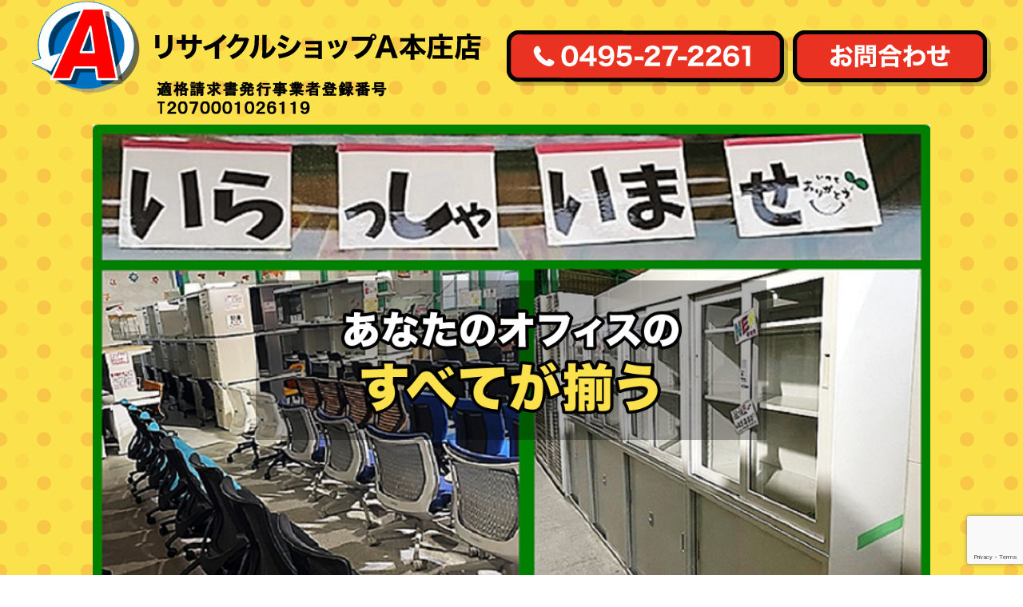

--- FILE ---
content_type: text/html; charset=UTF-8
request_url: https://lifeindexa.com/archives/5862/
body_size: 13389
content:
<!DOCTYPE HTML>
<html lang="ja">
<head>
<!-- メタエリアここから -->
<meta charset="UTF-8">
<meta name="viewport" content="width=device-width,user-scalable=1">

<meta name="keywords" content=",リサイクルショップ,本庄店,買い取り,オフィス用品,買い取り">
<meta name="description" content="オフィス用品の買い取りは「リサイクルショップA本庄店」のです！">
	
<!-- メタエリアここまで -->

<!-- スタイルシート読み込み -->
<link rel="stylesheet" href="https://lifeindexa.com/wp-content/themes/lifeindexa/css/common.css">
<link rel="stylesheet" href="https://lifeindexa.com/wp-content/themes/lifeindexa/css/layout.css">
	
<!-- JS読み込み -->
<script src="https://lifeindexa.com/wp-content/themes/lifeindexa/js/jquery-1.11.2.min.js"></script>
<script src="https://lifeindexa.com/wp-content/themes/lifeindexa/js/setup.js"></script>
<!--[if lt IE 9]（編集不可領域）-->
<script src="https://lifeindexa.com/wp-content/themes/lifeindexa/js/html5shiv.js"></script>
<script src="https://lifeindexa.com/wp-content/themes/lifeindexa/js/selectivizr.js"></script>
<script src="https://lifeindexa.com/wp-content/themes/lifeindexa/js/respond.js"></script>
	
	

		<!-- All in One SEO 4.4.6 - aioseo.com -->
		<title>平素は格別のお引き立てを賜り、厚く御礼申し上げます。 誠に勝手ながら、下記の期日を年末年始休業とさせていただきます - リサイクルショップA本庄店</title>
		<meta name="description" content="拝啓 師走の候、ますますご健勝のこととお喜び申し上げます。 平素は格別のご高配を賜り、厚くお礼申し上げます&amp;l" />
		<meta name="robots" content="max-image-preview:large" />
		<link rel="canonical" href="https://lifeindexa.com/archives/5862/" />
		<meta name="generator" content="All in One SEO (AIOSEO) 4.4.6" />
		<meta property="og:locale" content="ja_JP" />
		<meta property="og:site_name" content="リサイクルショップA本庄店 -" />
		<meta property="og:type" content="article" />
		<meta property="og:title" content="平素は格別のお引き立てを賜り、厚く御礼申し上げます。 誠に勝手ながら、下記の期日を年末年始休業とさせていただきます - リサイクルショップA本庄店" />
		<meta property="og:description" content="拝啓 師走の候、ますますご健勝のこととお喜び申し上げます。 平素は格別のご高配を賜り、厚くお礼申し上げます&amp;l" />
		<meta property="og:url" content="https://lifeindexa.com/archives/5862/" />
		<meta property="article:published_time" content="2019-12-25T04:15:01+00:00" />
		<meta property="article:modified_time" content="2019-12-25T04:18:36+00:00" />
		<meta name="twitter:card" content="summary_large_image" />
		<meta name="twitter:title" content="平素は格別のお引き立てを賜り、厚く御礼申し上げます。 誠に勝手ながら、下記の期日を年末年始休業とさせていただきます - リサイクルショップA本庄店" />
		<meta name="twitter:description" content="拝啓 師走の候、ますますご健勝のこととお喜び申し上げます。 平素は格別のご高配を賜り、厚くお礼申し上げます&amp;l" />
		<script type="application/ld+json" class="aioseo-schema">
			{"@context":"https:\/\/schema.org","@graph":[{"@type":"BlogPosting","@id":"https:\/\/lifeindexa.com\/archives\/5862\/#blogposting","name":"\u5e73\u7d20\u306f\u683c\u5225\u306e\u304a\u5f15\u304d\u7acb\u3066\u3092\u8cdc\u308a\u3001\u539a\u304f\u5fa1\u793c\u7533\u3057\u4e0a\u3052\u307e\u3059\u3002 \u8aa0\u306b\u52dd\u624b\u306a\u304c\u3089\u3001\u4e0b\u8a18\u306e\u671f\u65e5\u3092\u5e74\u672b\u5e74\u59cb\u4f11\u696d\u3068\u3055\u305b\u3066\u3044\u305f\u3060\u304d\u307e\u3059 - \u30ea\u30b5\u30a4\u30af\u30eb\u30b7\u30e7\u30c3\u30d7A\u672c\u5e84\u5e97","headline":"\u5e73\u7d20\u306f\u683c\u5225\u306e\u304a\u5f15\u304d\u7acb\u3066\u3092\u8cdc\u308a\u3001\u539a\u304f\u5fa1\u793c\u7533\u3057\u4e0a\u3052\u307e\u3059\u3002 \u8aa0\u306b\u52dd\u624b\u306a\u304c\u3089\u3001\u4e0b\u8a18\u306e\u671f\u65e5\u3092\u5e74\u672b\u5e74\u59cb\u4f11\u696d\u3068\u3055\u305b\u3066\u3044\u305f\u3060\u304d\u307e\u3059","author":{"@id":"https:\/\/lifeindexa.com\/archives\/author\/admin_lifeindexa\/#author"},"publisher":{"@id":"https:\/\/lifeindexa.com\/#organization"},"image":{"@type":"ImageObject","url":"https:\/\/lifeindexa.com\/wp-content\/uploads\/2019\/12\/a69016d7d3743a1448c5e2c29f39d25c.png","width":636,"height":471},"datePublished":"2019-12-25T04:15:01+09:00","dateModified":"2019-12-25T04:18:36+09:00","inLanguage":"ja","mainEntityOfPage":{"@id":"https:\/\/lifeindexa.com\/archives\/5862\/#webpage"},"isPartOf":{"@id":"https:\/\/lifeindexa.com\/archives\/5862\/#webpage"},"articleSection":"\u5e97\u8217"},{"@type":"BreadcrumbList","@id":"https:\/\/lifeindexa.com\/archives\/5862\/#breadcrumblist","itemListElement":[{"@type":"ListItem","@id":"https:\/\/lifeindexa.com\/#listItem","position":1,"item":{"@type":"WebPage","@id":"https:\/\/lifeindexa.com\/","name":"\u5bb6","url":"https:\/\/lifeindexa.com\/"}}]},{"@type":"Organization","@id":"https:\/\/lifeindexa.com\/#organization","name":"\u30ea\u30b5\u30a4\u30af\u30eb\u30b7\u30e7\u30c3\u30d7A\u672c\u5e84\u5e97","url":"https:\/\/lifeindexa.com\/"},{"@type":"Person","@id":"https:\/\/lifeindexa.com\/archives\/author\/admin_lifeindexa\/#author","url":"https:\/\/lifeindexa.com\/archives\/author\/admin_lifeindexa\/","name":"admin_lifeindexa","image":{"@type":"ImageObject","@id":"https:\/\/lifeindexa.com\/archives\/5862\/#authorImage","url":"https:\/\/secure.gravatar.com\/avatar\/7a8c5ef0118af307f71b861eb8a16a39?s=96&d=mm&r=g","width":96,"height":96,"caption":"admin_lifeindexa"}},{"@type":"WebPage","@id":"https:\/\/lifeindexa.com\/archives\/5862\/#webpage","url":"https:\/\/lifeindexa.com\/archives\/5862\/","name":"\u5e73\u7d20\u306f\u683c\u5225\u306e\u304a\u5f15\u304d\u7acb\u3066\u3092\u8cdc\u308a\u3001\u539a\u304f\u5fa1\u793c\u7533\u3057\u4e0a\u3052\u307e\u3059\u3002 \u8aa0\u306b\u52dd\u624b\u306a\u304c\u3089\u3001\u4e0b\u8a18\u306e\u671f\u65e5\u3092\u5e74\u672b\u5e74\u59cb\u4f11\u696d\u3068\u3055\u305b\u3066\u3044\u305f\u3060\u304d\u307e\u3059 - \u30ea\u30b5\u30a4\u30af\u30eb\u30b7\u30e7\u30c3\u30d7A\u672c\u5e84\u5e97","description":"\u62dd\u5553 \u5e2b\u8d70\u306e\u5019\u3001\u307e\u3059\u307e\u3059\u3054\u5065\u52dd\u306e\u3053\u3068\u3068\u304a\u559c\u3073\u7533\u3057\u4e0a\u3052\u307e\u3059\u3002 \u5e73\u7d20\u306f\u683c\u5225\u306e\u3054\u9ad8\u914d\u3092\u8cdc\u308a\u3001\u539a\u304f\u304a\u793c\u7533\u3057\u4e0a\u3052\u307e\u3059&l","inLanguage":"ja","isPartOf":{"@id":"https:\/\/lifeindexa.com\/#website"},"breadcrumb":{"@id":"https:\/\/lifeindexa.com\/archives\/5862\/#breadcrumblist"},"author":{"@id":"https:\/\/lifeindexa.com\/archives\/author\/admin_lifeindexa\/#author"},"creator":{"@id":"https:\/\/lifeindexa.com\/archives\/author\/admin_lifeindexa\/#author"},"image":{"@type":"ImageObject","url":"https:\/\/lifeindexa.com\/wp-content\/uploads\/2019\/12\/a69016d7d3743a1448c5e2c29f39d25c.png","@id":"https:\/\/lifeindexa.com\/#mainImage","width":636,"height":471},"primaryImageOfPage":{"@id":"https:\/\/lifeindexa.com\/archives\/5862\/#mainImage"},"datePublished":"2019-12-25T04:15:01+09:00","dateModified":"2019-12-25T04:18:36+09:00"},{"@type":"WebSite","@id":"https:\/\/lifeindexa.com\/#website","url":"https:\/\/lifeindexa.com\/","name":"\u30ea\u30b5\u30a4\u30af\u30eb\u30b7\u30e7\u30c3\u30d7A\u672c\u5e84\u5e97","inLanguage":"ja","publisher":{"@id":"https:\/\/lifeindexa.com\/#organization"}}]}
		</script>
		<!-- All in One SEO -->

<link rel="alternate" type="application/rss+xml" title="リサイクルショップA本庄店 &raquo; 平素は格別のお引き立てを賜り、厚く御礼申し上げます。 誠に勝手ながら、下記の期日を年末年始休業とさせていただきます のコメントのフィード" href="https://lifeindexa.com/archives/5862/feed/" />
<script type="text/javascript">
window._wpemojiSettings = {"baseUrl":"https:\/\/s.w.org\/images\/core\/emoji\/14.0.0\/72x72\/","ext":".png","svgUrl":"https:\/\/s.w.org\/images\/core\/emoji\/14.0.0\/svg\/","svgExt":".svg","source":{"concatemoji":"https:\/\/lifeindexa.com\/wp-includes\/js\/wp-emoji-release.min.js?ver=6.3.1"}};
/*! This file is auto-generated */
!function(i,n){var o,s,e;function c(e){try{var t={supportTests:e,timestamp:(new Date).valueOf()};sessionStorage.setItem(o,JSON.stringify(t))}catch(e){}}function p(e,t,n){e.clearRect(0,0,e.canvas.width,e.canvas.height),e.fillText(t,0,0);var t=new Uint32Array(e.getImageData(0,0,e.canvas.width,e.canvas.height).data),r=(e.clearRect(0,0,e.canvas.width,e.canvas.height),e.fillText(n,0,0),new Uint32Array(e.getImageData(0,0,e.canvas.width,e.canvas.height).data));return t.every(function(e,t){return e===r[t]})}function u(e,t,n){switch(t){case"flag":return n(e,"\ud83c\udff3\ufe0f\u200d\u26a7\ufe0f","\ud83c\udff3\ufe0f\u200b\u26a7\ufe0f")?!1:!n(e,"\ud83c\uddfa\ud83c\uddf3","\ud83c\uddfa\u200b\ud83c\uddf3")&&!n(e,"\ud83c\udff4\udb40\udc67\udb40\udc62\udb40\udc65\udb40\udc6e\udb40\udc67\udb40\udc7f","\ud83c\udff4\u200b\udb40\udc67\u200b\udb40\udc62\u200b\udb40\udc65\u200b\udb40\udc6e\u200b\udb40\udc67\u200b\udb40\udc7f");case"emoji":return!n(e,"\ud83e\udef1\ud83c\udffb\u200d\ud83e\udef2\ud83c\udfff","\ud83e\udef1\ud83c\udffb\u200b\ud83e\udef2\ud83c\udfff")}return!1}function f(e,t,n){var r="undefined"!=typeof WorkerGlobalScope&&self instanceof WorkerGlobalScope?new OffscreenCanvas(300,150):i.createElement("canvas"),a=r.getContext("2d",{willReadFrequently:!0}),o=(a.textBaseline="top",a.font="600 32px Arial",{});return e.forEach(function(e){o[e]=t(a,e,n)}),o}function t(e){var t=i.createElement("script");t.src=e,t.defer=!0,i.head.appendChild(t)}"undefined"!=typeof Promise&&(o="wpEmojiSettingsSupports",s=["flag","emoji"],n.supports={everything:!0,everythingExceptFlag:!0},e=new Promise(function(e){i.addEventListener("DOMContentLoaded",e,{once:!0})}),new Promise(function(t){var n=function(){try{var e=JSON.parse(sessionStorage.getItem(o));if("object"==typeof e&&"number"==typeof e.timestamp&&(new Date).valueOf()<e.timestamp+604800&&"object"==typeof e.supportTests)return e.supportTests}catch(e){}return null}();if(!n){if("undefined"!=typeof Worker&&"undefined"!=typeof OffscreenCanvas&&"undefined"!=typeof URL&&URL.createObjectURL&&"undefined"!=typeof Blob)try{var e="postMessage("+f.toString()+"("+[JSON.stringify(s),u.toString(),p.toString()].join(",")+"));",r=new Blob([e],{type:"text/javascript"}),a=new Worker(URL.createObjectURL(r),{name:"wpTestEmojiSupports"});return void(a.onmessage=function(e){c(n=e.data),a.terminate(),t(n)})}catch(e){}c(n=f(s,u,p))}t(n)}).then(function(e){for(var t in e)n.supports[t]=e[t],n.supports.everything=n.supports.everything&&n.supports[t],"flag"!==t&&(n.supports.everythingExceptFlag=n.supports.everythingExceptFlag&&n.supports[t]);n.supports.everythingExceptFlag=n.supports.everythingExceptFlag&&!n.supports.flag,n.DOMReady=!1,n.readyCallback=function(){n.DOMReady=!0}}).then(function(){return e}).then(function(){var e;n.supports.everything||(n.readyCallback(),(e=n.source||{}).concatemoji?t(e.concatemoji):e.wpemoji&&e.twemoji&&(t(e.twemoji),t(e.wpemoji)))}))}((window,document),window._wpemojiSettings);
</script>
<style type="text/css">
img.wp-smiley,
img.emoji {
	display: inline !important;
	border: none !important;
	box-shadow: none !important;
	height: 1em !important;
	width: 1em !important;
	margin: 0 0.07em !important;
	vertical-align: -0.1em !important;
	background: none !important;
	padding: 0 !important;
}
</style>
	<link rel='stylesheet' id='wp-block-library-css' href='https://lifeindexa.com/wp-includes/css/dist/block-library/style.min.css?ver=6.3.1' type='text/css' media='all' />
<style id='xo-event-calendar-event-calendar-style-inline-css' type='text/css'>
.xo-event-calendar{font-family:Helvetica Neue,Helvetica,Hiragino Kaku Gothic ProN,Meiryo,MS PGothic,sans-serif;overflow:auto;position:relative}.xo-event-calendar td,.xo-event-calendar th{padding:0!important}.xo-event-calendar .calendar:nth-child(n+2) .month-next,.xo-event-calendar .calendar:nth-child(n+2) .month-prev{visibility:hidden}.xo-event-calendar table{background-color:transparent;border-collapse:separate;border-spacing:0;color:#333;margin:0;padding:0;table-layout:fixed;width:100%}.xo-event-calendar table caption,.xo-event-calendar table tbody,.xo-event-calendar table td,.xo-event-calendar table tfoot,.xo-event-calendar table th,.xo-event-calendar table thead,.xo-event-calendar table tr{background:transparent;border:0;margin:0;opacity:1;outline:0;padding:0;vertical-align:baseline}.xo-event-calendar table table tr{display:table-row}.xo-event-calendar table table td,.xo-event-calendar table table th{display:table-cell;padding:0}.xo-event-calendar table.xo-month{border:1px solid #ccc;border-right-width:0;margin:0 0 8px;padding:0}.xo-event-calendar table.xo-month td,.xo-event-calendar table.xo-month th{background-color:#fff;border:1px solid #ccc;padding:0}.xo-event-calendar table.xo-month caption{caption-side:top}.xo-event-calendar table.xo-month .month-header{display:flex;flex-flow:wrap;justify-content:center;margin:4px 0}.xo-event-calendar table.xo-month .month-header>span{flex-grow:1;text-align:center}.xo-event-calendar table.xo-month button{background-color:transparent;border:0;box-shadow:none;color:#333;cursor:pointer;margin:0;overflow:hidden;padding:0;text-shadow:none;width:38px}.xo-event-calendar table.xo-month button[disabled]{cursor:default;opacity:.3}.xo-event-calendar table.xo-month button>span{text-align:center;vertical-align:middle}.xo-event-calendar table.xo-month button span.nav-prev{border-bottom:2px solid #333;border-left:2px solid #333;display:inline-block;font-size:0;height:13px;transform:rotate(45deg);width:13px}.xo-event-calendar table.xo-month button span.nav-next{border-right:2px solid #333;border-top:2px solid #333;display:inline-block;font-size:0;height:13px;transform:rotate(45deg);width:13px}.xo-event-calendar table.xo-month button:hover span.nav-next,.xo-event-calendar table.xo-month button:hover span.nav-prev{border-width:3px}.xo-event-calendar table.xo-month>thead th{border-width:0 1px 0 0;color:#333;font-size:.9em;font-weight:700;padding:1px 0;text-align:center}.xo-event-calendar table.xo-month>thead th.sunday{color:#d00}.xo-event-calendar table.xo-month>thead th.saturday{color:#00d}.xo-event-calendar table.xo-month .month-week{border:0;overflow:hidden;padding:0;position:relative;width:100%}.xo-event-calendar table.xo-month .month-week table{border:0;margin:0;padding:0}.xo-event-calendar table.xo-month .month-dayname{border-width:1px 0 0 1px;bottom:0;left:0;position:absolute;right:0;top:0}.xo-event-calendar table.xo-month .month-dayname td{border-width:1px 1px 0 0;padding:0}.xo-event-calendar table.xo-month .month-dayname td div{border-width:1px 1px 0 0;font-size:100%;height:1000px;line-height:1.2em;padding:4px;text-align:right}.xo-event-calendar table.xo-month .month-dayname td div.other-month{opacity:.6}.xo-event-calendar table.xo-month .month-dayname td div.today{color:#00d;font-weight:700}.xo-event-calendar table.xo-month .month-dayname-space{height:1.5em;position:relative;top:0}.xo-event-calendar table.xo-month .month-event{background-color:transparent;position:relative;top:0}.xo-event-calendar table.xo-month .month-event td{background-color:transparent;border-width:0 1px 0 0;padding:0 1px 2px}.xo-event-calendar table.xo-month .month-event-space{background-color:transparent;height:1.5em}.xo-event-calendar table.xo-month .month-event-space td{border-width:0 1px 0 0}.xo-event-calendar table.xo-month .month-event tr,.xo-event-calendar table.xo-month .month-event-space tr{background-color:transparent}.xo-event-calendar table.xo-month .month-event-title{background-color:#ccc;border-radius:3px;color:#666;display:block;font-size:.8em;margin:1px;overflow:hidden;padding:0 4px;text-align:left;white-space:nowrap}.xo-event-calendar p.holiday-title{font-size:90%;margin:0;padding:2px 0;vertical-align:middle}.xo-event-calendar p.holiday-title span{border:1px solid #ccc;margin:0 6px 0 0;padding:0 0 0 18px}.xo-event-calendar .loading-animation{left:50%;margin:-20px 0 0 -20px;position:absolute;top:50%}@media(min-width:600px){.xo-event-calendar .calendars.columns-2{-moz-column-gap:15px;column-gap:15px;display:grid;grid-template-columns:repeat(2,1fr);row-gap:5px}.xo-event-calendar .calendars.columns-2 .month-next,.xo-event-calendar .calendars.columns-2 .month-prev{visibility:hidden}.xo-event-calendar .calendars.columns-2 .calendar:first-child .month-prev,.xo-event-calendar .calendars.columns-2 .calendar:nth-child(2) .month-next{visibility:visible}.xo-event-calendar .calendars.columns-3{-moz-column-gap:15px;column-gap:15px;display:grid;grid-template-columns:repeat(3,1fr);row-gap:5px}.xo-event-calendar .calendars.columns-3 .month-next,.xo-event-calendar .calendars.columns-3 .month-prev{visibility:hidden}.xo-event-calendar .calendars.columns-3 .calendar:first-child .month-prev,.xo-event-calendar .calendars.columns-3 .calendar:nth-child(3) .month-next{visibility:visible}.xo-event-calendar .calendars.columns-4{-moz-column-gap:15px;column-gap:15px;display:grid;grid-template-columns:repeat(4,1fr);row-gap:5px}.xo-event-calendar .calendars.columns-4 .month-next,.xo-event-calendar .calendars.columns-4 .month-prev{visibility:hidden}.xo-event-calendar .calendars.columns-4 .calendar:first-child .month-prev,.xo-event-calendar .calendars.columns-4 .calendar:nth-child(4) .month-next{visibility:visible}}.xo-event-calendar.xo-calendar-loading .xo-months{opacity:.5}.xo-event-calendar.xo-calendar-loading .loading-animation{animation:loadingCircRot .8s linear infinite;border:5px solid rgba(0,0,0,.2);border-radius:50%;border-top-color:#4285f4;height:40px;width:40px}@keyframes loadingCircRot{0%{transform:rotate(0deg)}to{transform:rotate(359deg)}}.xo-event-calendar.is-style-legacy table.xo-month .month-header>span{font-size:120%;line-height:28px}.xo-event-calendar.is-style-regular table.xo-month button:not(:hover):not(:active):not(.has-background){background-color:transparent;color:#333}.xo-event-calendar.is-style-regular table.xo-month button>span{text-align:center;vertical-align:middle}.xo-event-calendar.is-style-regular table.xo-month button>span:not(.dashicons){font-size:2em;overflow:hidden;text-indent:100%;white-space:nowrap}.xo-event-calendar.is-style-regular table.xo-month .month-next,.xo-event-calendar.is-style-regular table.xo-month .month-prev{height:2em;width:2em}.xo-event-calendar.is-style-regular table.xo-month .month-header{align-items:center;display:flex;justify-content:center;padding:.2em 0}.xo-event-calendar.is-style-regular table.xo-month .month-header .calendar-caption{flex-grow:1}.xo-event-calendar.is-style-regular table.xo-month .month-header>span{font-size:1.1em}.xo-event-calendar.is-style-regular table.xo-month>thead th{background:#fafafa;font-size:.8em}.xo-event-calendar.is-style-regular table.xo-month .month-dayname td div{font-size:1em;padding:.2em}.xo-event-calendar.is-style-regular table.xo-month .month-dayname td div.today{color:#339;font-weight:700}.xo-event-calendar.is-style-regular .holiday-titles{display:inline-flex;flex-wrap:wrap;gap:.25em 1em}.xo-event-calendar.is-style-regular p.holiday-title{font-size:.875em;margin:0 0 .5em}.xo-event-calendar.is-style-regular p.holiday-title span{margin:0 .25em 0 0;padding:0 0 0 1.25em}

</style>
<style id='xo-event-calendar-simple-calendar-style-inline-css' type='text/css'>
.xo-simple-calendar{box-sizing:border-box;font-family:Helvetica Neue,Helvetica,Hiragino Kaku Gothic ProN,Meiryo,MS PGothic,sans-serif;margin:0;padding:0;position:relative}.xo-simple-calendar td,.xo-simple-calendar th{padding:0!important}.xo-simple-calendar .calendar:nth-child(n+2) .month-next,.xo-simple-calendar .calendar:nth-child(n+2) .month-prev{visibility:hidden}.xo-simple-calendar .calendar table.month{border:0;border-collapse:separate;border-spacing:1px;box-sizing:border-box;margin:0 0 .5em;min-width:auto;outline:0;padding:0;table-layout:fixed;width:100%}.xo-simple-calendar .calendar table.month caption,.xo-simple-calendar .calendar table.month tbody,.xo-simple-calendar .calendar table.month td,.xo-simple-calendar .calendar table.month tfoot,.xo-simple-calendar .calendar table.month th,.xo-simple-calendar .calendar table.month thead,.xo-simple-calendar .calendar table.month tr{background:transparent;border:0;margin:0;opacity:1;outline:0;padding:0;vertical-align:baseline}.xo-simple-calendar .calendar table.month caption{caption-side:top;font-size:1.1em}.xo-simple-calendar .calendar table.month .month-header{align-items:center;display:flex;justify-content:center;width:100%}.xo-simple-calendar .calendar table.month .month-header .month-title{flex-grow:1;font-size:1em;font-weight:400;letter-spacing:.1em;line-height:1em;padding:0;text-align:center}.xo-simple-calendar .calendar table.month .month-header button{background:none;background-color:transparent;border:0;font-size:1.4em;line-height:1.4em;margin:0;outline-offset:0;padding:0;width:1.4em}.xo-simple-calendar .calendar table.month .month-header button:not(:hover):not(:active):not(.has-background){background-color:transparent}.xo-simple-calendar .calendar table.month .month-header button:hover{opacity:.6}.xo-simple-calendar .calendar table.month .month-header button:disabled{cursor:auto;opacity:.3}.xo-simple-calendar .calendar table.month .month-header .month-next,.xo-simple-calendar .calendar table.month .month-header .month-prev{background-color:transparent;color:#333;cursor:pointer}.xo-simple-calendar .calendar table.month tr{background:transparent;border:0;outline:0}.xo-simple-calendar .calendar table.month td,.xo-simple-calendar .calendar table.month th{background:transparent;border:0;outline:0;text-align:center;vertical-align:middle;word-break:normal}.xo-simple-calendar .calendar table.month th{font-size:.8em;font-weight:700}.xo-simple-calendar .calendar table.month td{font-size:1em;font-weight:400}.xo-simple-calendar .calendar table.month .day.holiday{color:#333}.xo-simple-calendar .calendar table.month .day.other{opacity:.3}.xo-simple-calendar .calendar table.month .day>span{box-sizing:border-box;display:inline-block;padding:.2em;width:100%}.xo-simple-calendar .calendar table.month th>span{color:#333}.xo-simple-calendar .calendar table.month .day.sun>span,.xo-simple-calendar .calendar table.month th.sun>span{color:#ec0220}.xo-simple-calendar .calendar table.month .day.sat>span,.xo-simple-calendar .calendar table.month th.sat>span{color:#0069de}.xo-simple-calendar .calendars-footer{margin:.5em;padding:0}.xo-simple-calendar .calendars-footer ul.holiday-titles{border:0;display:inline-flex;flex-wrap:wrap;gap:.25em 1em;margin:0;outline:0;padding:0}.xo-simple-calendar .calendars-footer ul.holiday-titles li{border:0;list-style:none;margin:0;outline:0;padding:0}.xo-simple-calendar .calendars-footer ul.holiday-titles li:after,.xo-simple-calendar .calendars-footer ul.holiday-titles li:before{content:none}.xo-simple-calendar .calendars-footer ul.holiday-titles .mark{border-radius:50%;display:inline-block;height:1.2em;vertical-align:middle;width:1.2em}.xo-simple-calendar .calendars-footer ul.holiday-titles .title{font-size:.7em;vertical-align:middle}@media(min-width:600px){.xo-simple-calendar .calendars.columns-2{-moz-column-gap:15px;column-gap:15px;display:grid;grid-template-columns:repeat(2,1fr);row-gap:5px}.xo-simple-calendar .calendars.columns-2 .month-next,.xo-simple-calendar .calendars.columns-2 .month-prev{visibility:hidden}.xo-simple-calendar .calendars.columns-2 .calendar:first-child .month-prev,.xo-simple-calendar .calendars.columns-2 .calendar:nth-child(2) .month-next{visibility:visible}.xo-simple-calendar .calendars.columns-3{-moz-column-gap:15px;column-gap:15px;display:grid;grid-template-columns:repeat(3,1fr);row-gap:5px}.xo-simple-calendar .calendars.columns-3 .month-next,.xo-simple-calendar .calendars.columns-3 .month-prev{visibility:hidden}.xo-simple-calendar .calendars.columns-3 .calendar:first-child .month-prev,.xo-simple-calendar .calendars.columns-3 .calendar:nth-child(3) .month-next{visibility:visible}.xo-simple-calendar .calendars.columns-4{-moz-column-gap:15px;column-gap:15px;display:grid;grid-template-columns:repeat(4,1fr);row-gap:5px}.xo-simple-calendar .calendars.columns-4 .month-next,.xo-simple-calendar .calendars.columns-4 .month-prev{visibility:hidden}.xo-simple-calendar .calendars.columns-4 .calendar:first-child .month-prev,.xo-simple-calendar .calendars.columns-4 .calendar:nth-child(4) .month-next{visibility:visible}}.xo-simple-calendar .calendar-loading-animation{left:50%;margin:-20px 0 0 -20px;position:absolute;top:50%}.xo-simple-calendar.xo-calendar-loading .calendars{opacity:.3}.xo-simple-calendar.xo-calendar-loading .calendar-loading-animation{animation:SimpleCalendarLoadingCircRot .8s linear infinite;border:5px solid rgba(0,0,0,.2);border-radius:50%;border-top-color:#4285f4;height:40px;width:40px}@keyframes SimpleCalendarLoadingCircRot{0%{transform:rotate(0deg)}to{transform:rotate(359deg)}}.xo-simple-calendar.is-style-regular table.month{border-collapse:collapse;border-spacing:0}.xo-simple-calendar.is-style-regular table.month tr{border:0}.xo-simple-calendar.is-style-regular table.month .day>span{border-radius:50%;line-height:2em;padding:.1em;width:2.2em}.xo-simple-calendar.is-style-frame table.month{background:transparent;border-collapse:collapse;border-spacing:0}.xo-simple-calendar.is-style-frame table.month thead tr{background:#eee}.xo-simple-calendar.is-style-frame table.month tbody tr{background:#fff}.xo-simple-calendar.is-style-frame table.month td,.xo-simple-calendar.is-style-frame table.month th{border:1px solid #ccc}.xo-simple-calendar.is-style-frame .calendars-footer{margin:8px 0}.xo-simple-calendar.is-style-frame .calendars-footer ul.holiday-titles .mark{border:1px solid #ccc;border-radius:0}

</style>
<style id='classic-theme-styles-inline-css' type='text/css'>
/*! This file is auto-generated */
.wp-block-button__link{color:#fff;background-color:#32373c;border-radius:9999px;box-shadow:none;text-decoration:none;padding:calc(.667em + 2px) calc(1.333em + 2px);font-size:1.125em}.wp-block-file__button{background:#32373c;color:#fff;text-decoration:none}
</style>
<style id='global-styles-inline-css' type='text/css'>
body{--wp--preset--color--black: #000000;--wp--preset--color--cyan-bluish-gray: #abb8c3;--wp--preset--color--white: #ffffff;--wp--preset--color--pale-pink: #f78da7;--wp--preset--color--vivid-red: #cf2e2e;--wp--preset--color--luminous-vivid-orange: #ff6900;--wp--preset--color--luminous-vivid-amber: #fcb900;--wp--preset--color--light-green-cyan: #7bdcb5;--wp--preset--color--vivid-green-cyan: #00d084;--wp--preset--color--pale-cyan-blue: #8ed1fc;--wp--preset--color--vivid-cyan-blue: #0693e3;--wp--preset--color--vivid-purple: #9b51e0;--wp--preset--gradient--vivid-cyan-blue-to-vivid-purple: linear-gradient(135deg,rgba(6,147,227,1) 0%,rgb(155,81,224) 100%);--wp--preset--gradient--light-green-cyan-to-vivid-green-cyan: linear-gradient(135deg,rgb(122,220,180) 0%,rgb(0,208,130) 100%);--wp--preset--gradient--luminous-vivid-amber-to-luminous-vivid-orange: linear-gradient(135deg,rgba(252,185,0,1) 0%,rgba(255,105,0,1) 100%);--wp--preset--gradient--luminous-vivid-orange-to-vivid-red: linear-gradient(135deg,rgba(255,105,0,1) 0%,rgb(207,46,46) 100%);--wp--preset--gradient--very-light-gray-to-cyan-bluish-gray: linear-gradient(135deg,rgb(238,238,238) 0%,rgb(169,184,195) 100%);--wp--preset--gradient--cool-to-warm-spectrum: linear-gradient(135deg,rgb(74,234,220) 0%,rgb(151,120,209) 20%,rgb(207,42,186) 40%,rgb(238,44,130) 60%,rgb(251,105,98) 80%,rgb(254,248,76) 100%);--wp--preset--gradient--blush-light-purple: linear-gradient(135deg,rgb(255,206,236) 0%,rgb(152,150,240) 100%);--wp--preset--gradient--blush-bordeaux: linear-gradient(135deg,rgb(254,205,165) 0%,rgb(254,45,45) 50%,rgb(107,0,62) 100%);--wp--preset--gradient--luminous-dusk: linear-gradient(135deg,rgb(255,203,112) 0%,rgb(199,81,192) 50%,rgb(65,88,208) 100%);--wp--preset--gradient--pale-ocean: linear-gradient(135deg,rgb(255,245,203) 0%,rgb(182,227,212) 50%,rgb(51,167,181) 100%);--wp--preset--gradient--electric-grass: linear-gradient(135deg,rgb(202,248,128) 0%,rgb(113,206,126) 100%);--wp--preset--gradient--midnight: linear-gradient(135deg,rgb(2,3,129) 0%,rgb(40,116,252) 100%);--wp--preset--font-size--small: 13px;--wp--preset--font-size--medium: 20px;--wp--preset--font-size--large: 36px;--wp--preset--font-size--x-large: 42px;--wp--preset--spacing--20: 0.44rem;--wp--preset--spacing--30: 0.67rem;--wp--preset--spacing--40: 1rem;--wp--preset--spacing--50: 1.5rem;--wp--preset--spacing--60: 2.25rem;--wp--preset--spacing--70: 3.38rem;--wp--preset--spacing--80: 5.06rem;--wp--preset--shadow--natural: 6px 6px 9px rgba(0, 0, 0, 0.2);--wp--preset--shadow--deep: 12px 12px 50px rgba(0, 0, 0, 0.4);--wp--preset--shadow--sharp: 6px 6px 0px rgba(0, 0, 0, 0.2);--wp--preset--shadow--outlined: 6px 6px 0px -3px rgba(255, 255, 255, 1), 6px 6px rgba(0, 0, 0, 1);--wp--preset--shadow--crisp: 6px 6px 0px rgba(0, 0, 0, 1);}:where(.is-layout-flex){gap: 0.5em;}:where(.is-layout-grid){gap: 0.5em;}body .is-layout-flow > .alignleft{float: left;margin-inline-start: 0;margin-inline-end: 2em;}body .is-layout-flow > .alignright{float: right;margin-inline-start: 2em;margin-inline-end: 0;}body .is-layout-flow > .aligncenter{margin-left: auto !important;margin-right: auto !important;}body .is-layout-constrained > .alignleft{float: left;margin-inline-start: 0;margin-inline-end: 2em;}body .is-layout-constrained > .alignright{float: right;margin-inline-start: 2em;margin-inline-end: 0;}body .is-layout-constrained > .aligncenter{margin-left: auto !important;margin-right: auto !important;}body .is-layout-constrained > :where(:not(.alignleft):not(.alignright):not(.alignfull)){max-width: var(--wp--style--global--content-size);margin-left: auto !important;margin-right: auto !important;}body .is-layout-constrained > .alignwide{max-width: var(--wp--style--global--wide-size);}body .is-layout-flex{display: flex;}body .is-layout-flex{flex-wrap: wrap;align-items: center;}body .is-layout-flex > *{margin: 0;}body .is-layout-grid{display: grid;}body .is-layout-grid > *{margin: 0;}:where(.wp-block-columns.is-layout-flex){gap: 2em;}:where(.wp-block-columns.is-layout-grid){gap: 2em;}:where(.wp-block-post-template.is-layout-flex){gap: 1.25em;}:where(.wp-block-post-template.is-layout-grid){gap: 1.25em;}.has-black-color{color: var(--wp--preset--color--black) !important;}.has-cyan-bluish-gray-color{color: var(--wp--preset--color--cyan-bluish-gray) !important;}.has-white-color{color: var(--wp--preset--color--white) !important;}.has-pale-pink-color{color: var(--wp--preset--color--pale-pink) !important;}.has-vivid-red-color{color: var(--wp--preset--color--vivid-red) !important;}.has-luminous-vivid-orange-color{color: var(--wp--preset--color--luminous-vivid-orange) !important;}.has-luminous-vivid-amber-color{color: var(--wp--preset--color--luminous-vivid-amber) !important;}.has-light-green-cyan-color{color: var(--wp--preset--color--light-green-cyan) !important;}.has-vivid-green-cyan-color{color: var(--wp--preset--color--vivid-green-cyan) !important;}.has-pale-cyan-blue-color{color: var(--wp--preset--color--pale-cyan-blue) !important;}.has-vivid-cyan-blue-color{color: var(--wp--preset--color--vivid-cyan-blue) !important;}.has-vivid-purple-color{color: var(--wp--preset--color--vivid-purple) !important;}.has-black-background-color{background-color: var(--wp--preset--color--black) !important;}.has-cyan-bluish-gray-background-color{background-color: var(--wp--preset--color--cyan-bluish-gray) !important;}.has-white-background-color{background-color: var(--wp--preset--color--white) !important;}.has-pale-pink-background-color{background-color: var(--wp--preset--color--pale-pink) !important;}.has-vivid-red-background-color{background-color: var(--wp--preset--color--vivid-red) !important;}.has-luminous-vivid-orange-background-color{background-color: var(--wp--preset--color--luminous-vivid-orange) !important;}.has-luminous-vivid-amber-background-color{background-color: var(--wp--preset--color--luminous-vivid-amber) !important;}.has-light-green-cyan-background-color{background-color: var(--wp--preset--color--light-green-cyan) !important;}.has-vivid-green-cyan-background-color{background-color: var(--wp--preset--color--vivid-green-cyan) !important;}.has-pale-cyan-blue-background-color{background-color: var(--wp--preset--color--pale-cyan-blue) !important;}.has-vivid-cyan-blue-background-color{background-color: var(--wp--preset--color--vivid-cyan-blue) !important;}.has-vivid-purple-background-color{background-color: var(--wp--preset--color--vivid-purple) !important;}.has-black-border-color{border-color: var(--wp--preset--color--black) !important;}.has-cyan-bluish-gray-border-color{border-color: var(--wp--preset--color--cyan-bluish-gray) !important;}.has-white-border-color{border-color: var(--wp--preset--color--white) !important;}.has-pale-pink-border-color{border-color: var(--wp--preset--color--pale-pink) !important;}.has-vivid-red-border-color{border-color: var(--wp--preset--color--vivid-red) !important;}.has-luminous-vivid-orange-border-color{border-color: var(--wp--preset--color--luminous-vivid-orange) !important;}.has-luminous-vivid-amber-border-color{border-color: var(--wp--preset--color--luminous-vivid-amber) !important;}.has-light-green-cyan-border-color{border-color: var(--wp--preset--color--light-green-cyan) !important;}.has-vivid-green-cyan-border-color{border-color: var(--wp--preset--color--vivid-green-cyan) !important;}.has-pale-cyan-blue-border-color{border-color: var(--wp--preset--color--pale-cyan-blue) !important;}.has-vivid-cyan-blue-border-color{border-color: var(--wp--preset--color--vivid-cyan-blue) !important;}.has-vivid-purple-border-color{border-color: var(--wp--preset--color--vivid-purple) !important;}.has-vivid-cyan-blue-to-vivid-purple-gradient-background{background: var(--wp--preset--gradient--vivid-cyan-blue-to-vivid-purple) !important;}.has-light-green-cyan-to-vivid-green-cyan-gradient-background{background: var(--wp--preset--gradient--light-green-cyan-to-vivid-green-cyan) !important;}.has-luminous-vivid-amber-to-luminous-vivid-orange-gradient-background{background: var(--wp--preset--gradient--luminous-vivid-amber-to-luminous-vivid-orange) !important;}.has-luminous-vivid-orange-to-vivid-red-gradient-background{background: var(--wp--preset--gradient--luminous-vivid-orange-to-vivid-red) !important;}.has-very-light-gray-to-cyan-bluish-gray-gradient-background{background: var(--wp--preset--gradient--very-light-gray-to-cyan-bluish-gray) !important;}.has-cool-to-warm-spectrum-gradient-background{background: var(--wp--preset--gradient--cool-to-warm-spectrum) !important;}.has-blush-light-purple-gradient-background{background: var(--wp--preset--gradient--blush-light-purple) !important;}.has-blush-bordeaux-gradient-background{background: var(--wp--preset--gradient--blush-bordeaux) !important;}.has-luminous-dusk-gradient-background{background: var(--wp--preset--gradient--luminous-dusk) !important;}.has-pale-ocean-gradient-background{background: var(--wp--preset--gradient--pale-ocean) !important;}.has-electric-grass-gradient-background{background: var(--wp--preset--gradient--electric-grass) !important;}.has-midnight-gradient-background{background: var(--wp--preset--gradient--midnight) !important;}.has-small-font-size{font-size: var(--wp--preset--font-size--small) !important;}.has-medium-font-size{font-size: var(--wp--preset--font-size--medium) !important;}.has-large-font-size{font-size: var(--wp--preset--font-size--large) !important;}.has-x-large-font-size{font-size: var(--wp--preset--font-size--x-large) !important;}
.wp-block-navigation a:where(:not(.wp-element-button)){color: inherit;}
:where(.wp-block-post-template.is-layout-flex){gap: 1.25em;}:where(.wp-block-post-template.is-layout-grid){gap: 1.25em;}
:where(.wp-block-columns.is-layout-flex){gap: 2em;}:where(.wp-block-columns.is-layout-grid){gap: 2em;}
.wp-block-pullquote{font-size: 1.5em;line-height: 1.6;}
</style>
<link rel='stylesheet' id='contact-form-7-css' href='https://lifeindexa.com/wp-content/plugins/contact-form-7/includes/css/styles.css?ver=5.8' type='text/css' media='all' />
<link rel='stylesheet' id='contact-form-7-confirm-css' href='https://lifeindexa.com/wp-content/plugins/contact-form-7-add-confirm/includes/css/styles.css?ver=5.1' type='text/css' media='all' />
<link rel='stylesheet' id='xo-event-calendar-css' href='https://lifeindexa.com/wp-content/plugins/xo-event-calendar/css/xo-event-calendar.css?ver=3.2.7' type='text/css' media='all' />
<link rel="stylesheet" type="text/css" href="https://lifeindexa.com/wp-content/plugins/smart-slider-3/Public/SmartSlider3/Application/Frontend/Assets/dist/smartslider.min.css?ver=4e06d1a7" media="all">
<style data-related="n2-ss-5">div#n2-ss-5 .n2-ss-slider-1{display:grid;position:relative;}div#n2-ss-5 .n2-ss-slider-2{display:grid;position:relative;overflow:hidden;padding:0px 0px 0px 0px;border:0px solid RGBA(62,62,62,1);border-radius:0px;background-clip:padding-box;background-repeat:repeat;background-position:50% 50%;background-size:cover;background-attachment:scroll;z-index:1;}div#n2-ss-5:not(.n2-ss-loaded) .n2-ss-slider-2{background-image:none !important;}div#n2-ss-5 .n2-ss-slider-3{display:grid;grid-template-areas:'cover';position:relative;overflow:hidden;z-index:10;}div#n2-ss-5 .n2-ss-slider-3 > *{grid-area:cover;}div#n2-ss-5 .n2-ss-slide-backgrounds,div#n2-ss-5 .n2-ss-slider-3 > .n2-ss-divider{position:relative;}div#n2-ss-5 .n2-ss-slide-backgrounds{z-index:10;}div#n2-ss-5 .n2-ss-slide-backgrounds > *{overflow:hidden;}div#n2-ss-5 .n2-ss-slide-background{transform:translateX(-100000px);}div#n2-ss-5 .n2-ss-slider-4{place-self:center;position:relative;width:100%;height:100%;z-index:20;display:grid;grid-template-areas:'slide';}div#n2-ss-5 .n2-ss-slider-4 > *{grid-area:slide;}div#n2-ss-5.n2-ss-full-page--constrain-ratio .n2-ss-slider-4{height:auto;}div#n2-ss-5 .n2-ss-slide{display:grid;place-items:center;grid-auto-columns:100%;position:relative;z-index:20;-webkit-backface-visibility:hidden;transform:translateX(-100000px);}div#n2-ss-5 .n2-ss-slide{perspective:1500px;}div#n2-ss-5 .n2-ss-slide-active{z-index:21;}.n2-ss-background-animation{position:absolute;top:0;left:0;width:100%;height:100%;z-index:3;}div#n2-ss-5 .n2-ss-slide-limiter{max-width:3000px;}div#n2-ss-5 .n-uc-JdTTMubzcs68{padding:10px 10px 10px 10px}@media (min-width: 1200px){div#n2-ss-5 [data-hide-desktopportrait="1"]{display: none !important;}}@media (orientation: landscape) and (max-width: 1199px) and (min-width: 901px),(orientation: portrait) and (max-width: 1199px) and (min-width: 701px){div#n2-ss-5 [data-hide-tabletportrait="1"]{display: none !important;}}@media (orientation: landscape) and (max-width: 900px),(orientation: portrait) and (max-width: 700px){div#n2-ss-5 [data-hide-mobileportrait="1"]{display: none !important;}}</style>
<script type='text/javascript' src='https://lifeindexa.com/wp-includes/js/jquery/jquery.min.js?ver=3.7.0' id='jquery-core-js'></script>
<script type='text/javascript' src='https://lifeindexa.com/wp-includes/js/jquery/jquery-migrate.min.js?ver=3.4.1' id='jquery-migrate-js'></script>
<link rel="https://api.w.org/" href="https://lifeindexa.com/wp-json/" /><link rel="alternate" type="application/json" href="https://lifeindexa.com/wp-json/wp/v2/posts/5862" /><link rel="EditURI" type="application/rsd+xml" title="RSD" href="https://lifeindexa.com/xmlrpc.php?rsd" />
<meta name="generator" content="WordPress 6.3.1" />
<link rel='shortlink' href='https://lifeindexa.com/?p=5862' />
<link rel="alternate" type="application/json+oembed" href="https://lifeindexa.com/wp-json/oembed/1.0/embed?url=https%3A%2F%2Flifeindexa.com%2Farchives%2F5862%2F" />
<link rel="alternate" type="text/xml+oembed" href="https://lifeindexa.com/wp-json/oembed/1.0/embed?url=https%3A%2F%2Flifeindexa.com%2Farchives%2F5862%2F&#038;format=xml" />
<meta name="generator" content="Site Kit by Google 1.110.0" /><script>(function(){this._N2=this._N2||{_r:[],_d:[],r:function(){this._r.push(arguments)},d:function(){this._d.push(arguments)}}}).call(window);!function(a){a.indexOf("Safari")>0&&-1===a.indexOf("Chrome")&&document.documentElement.style.setProperty("--ss-safari-fix-225962","1px")}(navigator.userAgent);</script><script src="https://lifeindexa.com/wp-content/plugins/smart-slider-3/Public/SmartSlider3/Application/Frontend/Assets/dist/n2.min.js?ver=4e06d1a7" defer async></script>
<script src="https://lifeindexa.com/wp-content/plugins/smart-slider-3/Public/SmartSlider3/Application/Frontend/Assets/dist/smartslider-frontend.min.js?ver=4e06d1a7" defer async></script>
<script src="https://lifeindexa.com/wp-content/plugins/smart-slider-3/Public/SmartSlider3/Slider/SliderType/Simple/Assets/dist/ss-simple.min.js?ver=4e06d1a7" defer async></script>
<script>_N2.r('documentReady',function(){_N2.r(["documentReady","smartslider-frontend","ss-simple"],function(){new _N2.SmartSliderSimple('n2-ss-5',{"admin":false,"background.video.mobile":1,"loadingTime":2000,"alias":{"id":0,"smoothScroll":0,"slideSwitch":0,"scroll":1},"align":"normal","isDelayed":0,"responsive":{"mediaQueries":{"all":false,"desktopportrait":["(min-width: 1200px)"],"tabletportrait":["(orientation: landscape) and (max-width: 1199px) and (min-width: 901px)","(orientation: portrait) and (max-width: 1199px) and (min-width: 701px)"],"mobileportrait":["(orientation: landscape) and (max-width: 900px)","(orientation: portrait) and (max-width: 700px)"]},"base":{"slideOuterWidth":1300,"slideOuterHeight":600,"sliderWidth":1300,"sliderHeight":600,"slideWidth":1300,"slideHeight":600},"hideOn":{"desktopLandscape":false,"desktopPortrait":false,"tabletLandscape":false,"tabletPortrait":false,"mobileLandscape":false,"mobilePortrait":false},"onResizeEnabled":true,"type":"fullwidth","sliderHeightBasedOn":"real","focusUser":1,"focusEdge":"auto","breakpoints":[{"device":"tabletPortrait","type":"max-screen-width","portraitWidth":1199,"landscapeWidth":1199},{"device":"mobilePortrait","type":"max-screen-width","portraitWidth":700,"landscapeWidth":900}],"enabledDevices":{"desktopLandscape":0,"desktopPortrait":1,"tabletLandscape":0,"tabletPortrait":1,"mobileLandscape":0,"mobilePortrait":1},"sizes":{"desktopPortrait":{"width":1300,"height":600,"max":3000,"min":1200},"tabletPortrait":{"width":701,"height":323,"customHeight":false,"max":1199,"min":701},"mobilePortrait":{"width":320,"height":147,"customHeight":false,"max":900,"min":320}},"overflowHiddenPage":0,"focus":{"offsetTop":"#wpadminbar","offsetBottom":""}},"controls":{"mousewheel":0,"touch":0,"keyboard":1,"blockCarouselInteraction":1},"playWhenVisible":1,"playWhenVisibleAt":0.5,"lazyLoad":0,"lazyLoadNeighbor":0,"blockrightclick":0,"maintainSession":0,"autoplay":{"enabled":0,"start":1,"duration":8000,"autoplayLoop":1,"allowReStart":0,"pause":{"click":1,"mouse":"0","mediaStarted":1},"resume":{"click":0,"mouse":"0","mediaEnded":1,"slidechanged":0},"interval":1,"intervalModifier":"loop","intervalSlide":"current"},"perspective":1500,"layerMode":{"playOnce":0,"playFirstLayer":1,"mode":"skippable","inAnimation":"mainInEnd"},"bgAnimations":0,"mainanimation":{"type":"fade","duration":800,"delay":0,"ease":"easeOutQuad","shiftedBackgroundAnimation":0},"carousel":1,"initCallbacks":function(){}})})});</script></head>

<body>
<article id="wrapper">
<style>
	.blog p {display: block;margin-top: 1em;margin-bottom: 1em;}
	.blog strong{font-weight:bold;}
	.blog cite,.blog em,.blog i{font-style:italic;}
	.blog big{font-size:131.25%;}
	.blog ins{background:#ffc;text-decoration:none;}
	.blog blockquote{font-style:italic;padding:03em;}
	.blog blockquotecite,.blog blockquoteem,.blog blockquotei{font-style:normal;}
	.blog pre{background:#f7f7f7;color:#222;line-height:18px;margin-bottom:18px;overflow:auto;padding:1.5em;}
	.blog abbr,.blog acronym{border-bottom:1px dotted #666;cursor:help;}
	.blog sup,.blog sub{height:0;line-height:1;position:relative;vertical-align:baseline;}
	.blog sup{bottom:1ex;}
	.blog sub{top:.5ex;}
	.blog img, .blog img.alignnone {display: block; margin: 0 auto; margin-bottom: 10px;}
	img.size-auto,img.size-full,img.size-large,img.size-medium,.attachment img{
	max-width:100%; height:auto; }
	.alignleft,img.alignleft{display:inline;float:left;margin-right:24px;margin-top:4px;}
	.alignright,img.alignright{display:inline;float:right;margin-left:24px;margin-top:4px;}
	.aligncenter,img.aligncenter{clear:both;display:block;margin-left:auto;margin-right:auto;}
	img.alignleft,img.alignright,img.aligncenter{margin-bottom:12px;}
	.blog table,	.blog th,	.blog td{border: 1px solid #000;}
	.blog table{	border-collapse: separate;	border-spacing: 0;	border-width: 1px 0 0 1px;	margin: 0 0 28px;	width: 100%;}
	.blog table th,	.blog table caption {	border-width: 0 1px 1px 0;	padding: 7px;	text-align: left;	vertical-align: baseline;}
	.blog table td {	border-width: 0 1px 1px 0;	padding: 7px;	vertical-align: baseline;}

</style>
<header>
<div class="hd-otr">
<div class="hd-inr flex-btw">
<div class="hd-logo">
<h1><a href="https://lifeindexa.com"><img src="https://lifeindexa.com/wp-content/themes/lifeindexa/images/common/img_hd_logo.png" alt="リサイクルショップA本庄店" /></a></h1>
</div>
<div class="hd-contact">
<ul class="flex-end">
<li><a href="tel:0495-27-2261"><img src="https://lifeindexa.com/wp-content/themes/lifeindexa/images/common/img_hd_tel.png" alt="0495-27-2261" /></a></li>
<li><a href="https://lifeindexa.com/contact/"><img src="https://lifeindexa.com/wp-content/themes/lifeindexa/images/common/img_hd_mail.png" alt="お問い合わせ" /></a></li>
</ul>
</div>
<div class="navToggle">
<div>
<span></span>
<span></span>
<span></span>
</div>
</div>
</div>
</div>

<div class="slider-inr">
<div><ss3-force-full-width data-overflow-x="body" data-horizontal-selector="body"><div class="n2-section-smartslider fitvidsignore " data-ssid="5" tabindex="0" role="region" aria-label="Slider"><div id="n2-ss-5-align" class="n2-ss-align"><div class="n2-padding"><div id="n2-ss-5" data-creator="Smart Slider 3" data-responsive="fullwidth" class="n2-ss-slider n2-ow n2-has-hover n2notransition  ">
        <div class="n2-ss-slider-1 n2_ss__touch_element n2-ow">
            <div class="n2-ss-slider-2 n2-ow">
                                                <div class="n2-ss-slider-3 n2-ow">

                    <div class="n2-ss-slide-backgrounds n2-ow-all"><div class="n2-ss-slide-background" data-public-id="1" data-mode="fit"><div class="n2-ss-slide-background-image" data-blur="0" data-opacity="100" data-x="50" data-y="50" data-alt="" data-title=""><picture class="skip-lazy" data-skip-lazy="1"><img src="//lifeindexa.com/wp-content/uploads/2025/01/093eab0c1ec7b395eb72d5cf43288028.png" alt="" title="" loading="lazy" class="skip-lazy" data-skip-lazy="1"></picture></div><div data-color="RGBA(255,255,255,0)" style="background-color: RGBA(255,255,255,0);" class="n2-ss-slide-background-color"></div></div></div>                    <div class="n2-ss-slider-4 n2-ow">
                        <svg xmlns="http://www.w3.org/2000/svg" viewBox="0 0 1300 600" data-related-device="desktopPortrait" class="n2-ow n2-ss-preserve-size n2-ss-preserve-size--slider n2-ss-slide-limiter"></svg><div data-first="1" data-slide-duration="0" data-id="28" data-slide-public-id="1" data-title="オススメ商品情報・アクセスの表紙" class="n2-ss-slide n2-ow  n2-ss-slide-28"><div role="note" class="n2-ss-slide--focus" tabindex="-1">オススメ商品情報・アクセスの表紙</div><div class="n2-ss-layers-container n2-ss-slide-limiter n2-ow"><div class="n2-ss-layer n2-ow n-uc-JdTTMubzcs68" data-sstype="slide" data-pm="default"></div></div></div>                    </div>

                                    </div>
            </div>
        </div>
        </div><ss3-loader></ss3-loader></div></div><div class="n2_clear"></div></div></ss3-force-full-width></div><h2 class="new-slider-title"><img src="https://lifeindexa.com/wp-content/themes/lifeindexa/images/top/img_main_cap.png" alt="あなたのオフィスの全てが揃う" /></h2>
</div>
	
<div class="main-img-otr sub">
<h2><span>新着情報</span></h2>
</div>

<nav class="pc-nav flex-end sub">
<div class="logo sp-display"><a href="https://lifeindexa.com/"><img src="https://lifeindexa.com/wp-content/themes/lifeindexa/images/common/img_hd_logo.png" alt="リサイクルショップA本庄店" /></a></div>
<ul class="flex-btw">
<li><a href="https://lifeindexa.com/item01/"><span class="pc-display"><img src="https://lifeindexa.com/wp-content/themes/lifeindexa/images/common/img_menu01.png" alt="オフィス用品" /></span><span class="sp-display">オフィス用品</span></a></li>
<li><a href="https://lifeindexa.com/item03/"><span class="pc-display"><img src="https://lifeindexa.com/wp-content/themes/lifeindexa/images/common/img_menu02.png" alt="家具・家電" /></span><span class="sp-display">家具・家電</span></a></li>
<li><a href="https://lifeindexa.com/osusume/"><span class="pc-display"><img src="https://lifeindexa.com/wp-content/themes/lifeindexa/images/common/img_menu03.png" alt="オススメ商品情報" /></span><span class="sp-display">オススメ商品情報</span></a></li>
<li><a href="https://lifeindexa.com/flow/"><span class="pc-display"><img src="https://lifeindexa.com/wp-content/themes/lifeindexa/images/common/img_menu04.png" alt="買取の流れ" /></span><span class="sp-display">買取の流れ</span></a></li>
<li><a href="https://lifeindexa.com/faq/"><span class="pc-display"><img src="https://lifeindexa.com/wp-content/themes/lifeindexa/images/common/img_menu05.png" alt="よくある質問" /></span><span class="sp-display">よくある質問</span></a></li>
<li><a href="https://lifeindexa.com/access/"><span class="pc-display"><img src="https://lifeindexa.com/wp-content/themes/lifeindexa/images/common/img_menu06.png" alt="アクセス" /></span><span class="sp-display">アクセス</span></a></li>
</ul>
<ul class="sp-display sp-nav-sub">
<li><a href="https://lifeindexa.com/item02/">選ばれる理由</a></li>
<li><a href="https://lifeindexa.com/company/">会社概要</a></li>
<li><a href="https://lifeindexa.com/osusume/">オススメ商品情報</a></li>
<li><a href="https://lifeindexa.com/news/">新着情報</a></li>
<li><a href="https://lifeindexa.com/blog/">ブログ</a></li>
</ul>
<div class="sp-nav-contact sp-display">
<ul class="flex-btw">
<li><a href="tel:0495-27-2261"><img src="https://lifeindexa.com/wp-content/themes/lifeindexa/images/common/img_ft_tel.png" alt="0495-27-2261" /></a></li>
<li><a href="https://lifeindexa.com/contact/"><img src="https://lifeindexa.com/wp-content/themes/lifeindexa/images/common/img_ft_mail.png" alt="お問い合わせ" /></a></li>
</ul>
</div>
<div id="product"></div>
</nav>
</header>
	
<!-- ▽content | Sub-contents -->
<div id="sub_contents" class="clearfix">
<div class="bread_crumb_list">
	<ul class="bread_crumb">
	<li class="level-1 top"><a href="https://lifeindexa.com">リサイクルショップA本庄店［HOME］</a></li>
	<li class="level-2 sub"><a href="https://lifeindexa.com/news/">新着情報</a></li>
	<li class="level-3 sub tail current">平素は格別のお引き立てを賜り、厚く御礼申し上げます。 誠に勝手ながら、下記の期日を年末年始休業とさせていただきます</li>
</ul>
</div>

<section class="blog">
	
	
	
<h3>新着情報</h3>
	
<h4><span>平素は格別のお引き立てを賜り、厚く御礼申し上げます。 誠に勝手ながら、下記の期日を年末年始休業とさせていただきます</span></h4>
<span class="top-item-date">2019.12.25</span>
<p style="text-align: center;margin: 1em 0"><img width="636" height="471" src="https://lifeindexa.com/wp-content/uploads/2019/12/a69016d7d3743a1448c5e2c29f39d25c.png" class="attachment-post-thumbnail size-post-thumbnail wp-post-image" alt="" decoding="async" fetchpriority="high" srcset="https://lifeindexa.com/wp-content/uploads/2019/12/a69016d7d3743a1448c5e2c29f39d25c.png 636w, https://lifeindexa.com/wp-content/uploads/2019/12/a69016d7d3743a1448c5e2c29f39d25c-300x222.png 300w" sizes="(max-width: 636px) 100vw, 636px" /></p>
<strong><span style="font-family: arial, helvetica, sans-serif;font-size: 18pt"><img decoding="async" class="alignnone wp-image-5909" src="https://lifeindexa.com/wp-content/uploads/2019/12/d9102c1165d64167264a4ab782b725b4-300x215.png" alt="" width="647" height="464" srcset="https://lifeindexa.com/wp-content/uploads/2019/12/d9102c1165d64167264a4ab782b725b4-300x215.png 300w, https://lifeindexa.com/wp-content/uploads/2019/12/d9102c1165d64167264a4ab782b725b4-768x551.png 768w, https://lifeindexa.com/wp-content/uploads/2019/12/d9102c1165d64167264a4ab782b725b4-1024x734.png 1024w, https://lifeindexa.com/wp-content/uploads/2019/12/d9102c1165d64167264a4ab782b725b4.png 1272w" sizes="(max-width: 647px) 100vw, 647px" />拝啓　師走の候、ますますご健勝のこととお喜び申し上げます。
平素は格別のご高配を賜り、厚くお礼申し上げます&lt;(_ _)&gt;そんな年の暮れ！皆さまは、何をされていますか？自分は有難い事に仕事をさせていただいております(#^.^#)２０１９年も残すトコロ！！あとわずかになりました。今年も一年を通して無事に無休で営業させていただきましたが！毎年恒例の１２月３１日～１月４日迄の５日間をまか都に勝手ながら、休業とさせていただきます&lt;(_ _)&gt;皆様には、大変ご不便をお掛けしてしまいますが、何卒ご理解いただけますよう宜しくお願い致します&lt;(_ _)&gt;</span></strong><br>
<br>
<div class="wp-pagenavi">
<a href="https://lifeindexa.com/archives/6049/" rel="next">« prev</a><a href="https://lifeindexa.com/news/">一覧へ戻る</a>
<a href="https://lifeindexa.com/archives/5606/" rel="prev">next »</a></div>	


	
	
	
	

	
</section>
</div>
<!-- ▲content | Sub-contents -->
<footer>
<div class="ft-inr">
<div class="ft-info flex-btw">
<h2><img src="https://lifeindexa.com/wp-content/themes/lifeindexa/images/common/img_ft_logo.png" alt="リサイクルショップA本庄店" /></h2>
<div class="ft-contact">
<ul class="flex-end">
<li><a href="https://lifeindexa.com/contact/"><img src="https://lifeindexa.com/wp-content/themes/lifeindexa/images/common/img_ft_mail.png" alt="お問い合わせ" /></a></li>
<li><a href="tel:0495-27-2261"><img src="https://lifeindexa.com/wp-content/themes/lifeindexa/images/common/img_ft_tel.png" alt="0495-27-2261" /></a></li>
</ul>
</div>
</div>

<div class="ft-nav-list">
<ul class="flex-cnt">
<li><a href="https://lifeindexa.com">TOP</a></li>
<li><a href="https://lifeindexa.com/item01/">オフィス用品</a></li>
<li><a href="https://lifeindexa.com/item02/">選ばれる理由</a></li>
<li><a href="https://lifeindexa.com/item03/">家具・家電</a></li>
<li><a href="https://lifeindexa.com/flow/">買取の流れ</a></li>
<li><a href="https://lifeindexa.com/faq/">よくある質問</a></li>
<li><a href="https://lifeindexa.com/access/">アクセス</a></li>
</ul>
<ul class="flex-cnt">
<li><a href="https://lifeindexa.com/company/">会社概要</a></li>
<li><a href="https://lifeindexa.com/osusume/">オススメ商品情報</a></li>
<li><a href="https://lifeindexa.com/news/">新着情報</a></li>
<li><a href="https://lifeindexa.com/blog/">ブログ</a></li>
</ul>
</div>
</div>
<div class="ft-copyright">LIFE&nbsp;INDEX&nbsp;a,&nbsp;All&nbsp;Rights&nbsp;Reserved&copy;</div>
</footer>

</article>

<!-- Global site tag (gtag.js) - Google Analytics -->
<script async src="https://www.googletagmanager.com/gtag/js?id=UA-123599022-1"></script>
<script>
  window.dataLayer = window.dataLayer || [];
  function gtag(){dataLayer.push(arguments);}
  gtag('js', new Date());

  gtag('config', 'UA-123599022-1');
</script>
<script type='text/javascript' src='https://lifeindexa.com/wp-content/plugins/contact-form-7/includes/swv/js/index.js?ver=5.8' id='swv-js'></script>
<script type='text/javascript' id='contact-form-7-js-extra'>
/* <![CDATA[ */
var wpcf7 = {"api":{"root":"https:\/\/lifeindexa.com\/wp-json\/","namespace":"contact-form-7\/v1"}};
/* ]]> */
</script>
<script type='text/javascript' src='https://lifeindexa.com/wp-content/plugins/contact-form-7/includes/js/index.js?ver=5.8' id='contact-form-7-js'></script>
<script type='text/javascript' src='https://lifeindexa.com/wp-includes/js/jquery/jquery.form.min.js?ver=4.3.0' id='jquery-form-js'></script>
<script type='text/javascript' src='https://lifeindexa.com/wp-content/plugins/contact-form-7-add-confirm/includes/js/scripts.js?ver=5.1' id='contact-form-7-confirm-js'></script>
<script type='text/javascript' id='xo-event-calendar-ajax-js-extra'>
/* <![CDATA[ */
var xo_event_calendar_object = {"ajax_url":"https:\/\/lifeindexa.com\/wp-admin\/admin-ajax.php","action":"xo_event_calendar_month"};
var xo_simple_calendar_object = {"ajax_url":"https:\/\/lifeindexa.com\/wp-admin\/admin-ajax.php","action":"xo_simple_calendar_month"};
/* ]]> */
</script>
<script type='text/javascript' src='https://lifeindexa.com/wp-content/plugins/xo-event-calendar/js/ajax.js?ver=3.2.7' id='xo-event-calendar-ajax-js'></script>
<script type='text/javascript' src='https://www.google.com/recaptcha/api.js?render=6Lf16VQoAAAAABmKs3ykTjGbcNZPAO4Z-N3ma2zb&#038;ver=3.0' id='google-recaptcha-js'></script>
<script type='text/javascript' src='https://lifeindexa.com/wp-includes/js/dist/vendor/wp-polyfill-inert.min.js?ver=3.1.2' id='wp-polyfill-inert-js'></script>
<script type='text/javascript' src='https://lifeindexa.com/wp-includes/js/dist/vendor/regenerator-runtime.min.js?ver=0.13.11' id='regenerator-runtime-js'></script>
<script type='text/javascript' src='https://lifeindexa.com/wp-includes/js/dist/vendor/wp-polyfill.min.js?ver=3.15.0' id='wp-polyfill-js'></script>
<script type='text/javascript' id='wpcf7-recaptcha-js-extra'>
/* <![CDATA[ */
var wpcf7_recaptcha = {"sitekey":"6Lf16VQoAAAAABmKs3ykTjGbcNZPAO4Z-N3ma2zb","actions":{"homepage":"homepage","contactform":"contactform"}};
/* ]]> */
</script>
<script type='text/javascript' src='https://lifeindexa.com/wp-content/plugins/contact-form-7/modules/recaptcha/index.js?ver=5.8' id='wpcf7-recaptcha-js'></script>
</body>
</html>	


--- FILE ---
content_type: text/html; charset=utf-8
request_url: https://www.google.com/recaptcha/api2/anchor?ar=1&k=6Lf16VQoAAAAABmKs3ykTjGbcNZPAO4Z-N3ma2zb&co=aHR0cHM6Ly9saWZlaW5kZXhhLmNvbTo0NDM.&hl=en&v=PoyoqOPhxBO7pBk68S4YbpHZ&size=invisible&anchor-ms=20000&execute-ms=30000&cb=cqo3rkgnvaqn
body_size: 48603
content:
<!DOCTYPE HTML><html dir="ltr" lang="en"><head><meta http-equiv="Content-Type" content="text/html; charset=UTF-8">
<meta http-equiv="X-UA-Compatible" content="IE=edge">
<title>reCAPTCHA</title>
<style type="text/css">
/* cyrillic-ext */
@font-face {
  font-family: 'Roboto';
  font-style: normal;
  font-weight: 400;
  font-stretch: 100%;
  src: url(//fonts.gstatic.com/s/roboto/v48/KFO7CnqEu92Fr1ME7kSn66aGLdTylUAMa3GUBHMdazTgWw.woff2) format('woff2');
  unicode-range: U+0460-052F, U+1C80-1C8A, U+20B4, U+2DE0-2DFF, U+A640-A69F, U+FE2E-FE2F;
}
/* cyrillic */
@font-face {
  font-family: 'Roboto';
  font-style: normal;
  font-weight: 400;
  font-stretch: 100%;
  src: url(//fonts.gstatic.com/s/roboto/v48/KFO7CnqEu92Fr1ME7kSn66aGLdTylUAMa3iUBHMdazTgWw.woff2) format('woff2');
  unicode-range: U+0301, U+0400-045F, U+0490-0491, U+04B0-04B1, U+2116;
}
/* greek-ext */
@font-face {
  font-family: 'Roboto';
  font-style: normal;
  font-weight: 400;
  font-stretch: 100%;
  src: url(//fonts.gstatic.com/s/roboto/v48/KFO7CnqEu92Fr1ME7kSn66aGLdTylUAMa3CUBHMdazTgWw.woff2) format('woff2');
  unicode-range: U+1F00-1FFF;
}
/* greek */
@font-face {
  font-family: 'Roboto';
  font-style: normal;
  font-weight: 400;
  font-stretch: 100%;
  src: url(//fonts.gstatic.com/s/roboto/v48/KFO7CnqEu92Fr1ME7kSn66aGLdTylUAMa3-UBHMdazTgWw.woff2) format('woff2');
  unicode-range: U+0370-0377, U+037A-037F, U+0384-038A, U+038C, U+038E-03A1, U+03A3-03FF;
}
/* math */
@font-face {
  font-family: 'Roboto';
  font-style: normal;
  font-weight: 400;
  font-stretch: 100%;
  src: url(//fonts.gstatic.com/s/roboto/v48/KFO7CnqEu92Fr1ME7kSn66aGLdTylUAMawCUBHMdazTgWw.woff2) format('woff2');
  unicode-range: U+0302-0303, U+0305, U+0307-0308, U+0310, U+0312, U+0315, U+031A, U+0326-0327, U+032C, U+032F-0330, U+0332-0333, U+0338, U+033A, U+0346, U+034D, U+0391-03A1, U+03A3-03A9, U+03B1-03C9, U+03D1, U+03D5-03D6, U+03F0-03F1, U+03F4-03F5, U+2016-2017, U+2034-2038, U+203C, U+2040, U+2043, U+2047, U+2050, U+2057, U+205F, U+2070-2071, U+2074-208E, U+2090-209C, U+20D0-20DC, U+20E1, U+20E5-20EF, U+2100-2112, U+2114-2115, U+2117-2121, U+2123-214F, U+2190, U+2192, U+2194-21AE, U+21B0-21E5, U+21F1-21F2, U+21F4-2211, U+2213-2214, U+2216-22FF, U+2308-230B, U+2310, U+2319, U+231C-2321, U+2336-237A, U+237C, U+2395, U+239B-23B7, U+23D0, U+23DC-23E1, U+2474-2475, U+25AF, U+25B3, U+25B7, U+25BD, U+25C1, U+25CA, U+25CC, U+25FB, U+266D-266F, U+27C0-27FF, U+2900-2AFF, U+2B0E-2B11, U+2B30-2B4C, U+2BFE, U+3030, U+FF5B, U+FF5D, U+1D400-1D7FF, U+1EE00-1EEFF;
}
/* symbols */
@font-face {
  font-family: 'Roboto';
  font-style: normal;
  font-weight: 400;
  font-stretch: 100%;
  src: url(//fonts.gstatic.com/s/roboto/v48/KFO7CnqEu92Fr1ME7kSn66aGLdTylUAMaxKUBHMdazTgWw.woff2) format('woff2');
  unicode-range: U+0001-000C, U+000E-001F, U+007F-009F, U+20DD-20E0, U+20E2-20E4, U+2150-218F, U+2190, U+2192, U+2194-2199, U+21AF, U+21E6-21F0, U+21F3, U+2218-2219, U+2299, U+22C4-22C6, U+2300-243F, U+2440-244A, U+2460-24FF, U+25A0-27BF, U+2800-28FF, U+2921-2922, U+2981, U+29BF, U+29EB, U+2B00-2BFF, U+4DC0-4DFF, U+FFF9-FFFB, U+10140-1018E, U+10190-1019C, U+101A0, U+101D0-101FD, U+102E0-102FB, U+10E60-10E7E, U+1D2C0-1D2D3, U+1D2E0-1D37F, U+1F000-1F0FF, U+1F100-1F1AD, U+1F1E6-1F1FF, U+1F30D-1F30F, U+1F315, U+1F31C, U+1F31E, U+1F320-1F32C, U+1F336, U+1F378, U+1F37D, U+1F382, U+1F393-1F39F, U+1F3A7-1F3A8, U+1F3AC-1F3AF, U+1F3C2, U+1F3C4-1F3C6, U+1F3CA-1F3CE, U+1F3D4-1F3E0, U+1F3ED, U+1F3F1-1F3F3, U+1F3F5-1F3F7, U+1F408, U+1F415, U+1F41F, U+1F426, U+1F43F, U+1F441-1F442, U+1F444, U+1F446-1F449, U+1F44C-1F44E, U+1F453, U+1F46A, U+1F47D, U+1F4A3, U+1F4B0, U+1F4B3, U+1F4B9, U+1F4BB, U+1F4BF, U+1F4C8-1F4CB, U+1F4D6, U+1F4DA, U+1F4DF, U+1F4E3-1F4E6, U+1F4EA-1F4ED, U+1F4F7, U+1F4F9-1F4FB, U+1F4FD-1F4FE, U+1F503, U+1F507-1F50B, U+1F50D, U+1F512-1F513, U+1F53E-1F54A, U+1F54F-1F5FA, U+1F610, U+1F650-1F67F, U+1F687, U+1F68D, U+1F691, U+1F694, U+1F698, U+1F6AD, U+1F6B2, U+1F6B9-1F6BA, U+1F6BC, U+1F6C6-1F6CF, U+1F6D3-1F6D7, U+1F6E0-1F6EA, U+1F6F0-1F6F3, U+1F6F7-1F6FC, U+1F700-1F7FF, U+1F800-1F80B, U+1F810-1F847, U+1F850-1F859, U+1F860-1F887, U+1F890-1F8AD, U+1F8B0-1F8BB, U+1F8C0-1F8C1, U+1F900-1F90B, U+1F93B, U+1F946, U+1F984, U+1F996, U+1F9E9, U+1FA00-1FA6F, U+1FA70-1FA7C, U+1FA80-1FA89, U+1FA8F-1FAC6, U+1FACE-1FADC, U+1FADF-1FAE9, U+1FAF0-1FAF8, U+1FB00-1FBFF;
}
/* vietnamese */
@font-face {
  font-family: 'Roboto';
  font-style: normal;
  font-weight: 400;
  font-stretch: 100%;
  src: url(//fonts.gstatic.com/s/roboto/v48/KFO7CnqEu92Fr1ME7kSn66aGLdTylUAMa3OUBHMdazTgWw.woff2) format('woff2');
  unicode-range: U+0102-0103, U+0110-0111, U+0128-0129, U+0168-0169, U+01A0-01A1, U+01AF-01B0, U+0300-0301, U+0303-0304, U+0308-0309, U+0323, U+0329, U+1EA0-1EF9, U+20AB;
}
/* latin-ext */
@font-face {
  font-family: 'Roboto';
  font-style: normal;
  font-weight: 400;
  font-stretch: 100%;
  src: url(//fonts.gstatic.com/s/roboto/v48/KFO7CnqEu92Fr1ME7kSn66aGLdTylUAMa3KUBHMdazTgWw.woff2) format('woff2');
  unicode-range: U+0100-02BA, U+02BD-02C5, U+02C7-02CC, U+02CE-02D7, U+02DD-02FF, U+0304, U+0308, U+0329, U+1D00-1DBF, U+1E00-1E9F, U+1EF2-1EFF, U+2020, U+20A0-20AB, U+20AD-20C0, U+2113, U+2C60-2C7F, U+A720-A7FF;
}
/* latin */
@font-face {
  font-family: 'Roboto';
  font-style: normal;
  font-weight: 400;
  font-stretch: 100%;
  src: url(//fonts.gstatic.com/s/roboto/v48/KFO7CnqEu92Fr1ME7kSn66aGLdTylUAMa3yUBHMdazQ.woff2) format('woff2');
  unicode-range: U+0000-00FF, U+0131, U+0152-0153, U+02BB-02BC, U+02C6, U+02DA, U+02DC, U+0304, U+0308, U+0329, U+2000-206F, U+20AC, U+2122, U+2191, U+2193, U+2212, U+2215, U+FEFF, U+FFFD;
}
/* cyrillic-ext */
@font-face {
  font-family: 'Roboto';
  font-style: normal;
  font-weight: 500;
  font-stretch: 100%;
  src: url(//fonts.gstatic.com/s/roboto/v48/KFO7CnqEu92Fr1ME7kSn66aGLdTylUAMa3GUBHMdazTgWw.woff2) format('woff2');
  unicode-range: U+0460-052F, U+1C80-1C8A, U+20B4, U+2DE0-2DFF, U+A640-A69F, U+FE2E-FE2F;
}
/* cyrillic */
@font-face {
  font-family: 'Roboto';
  font-style: normal;
  font-weight: 500;
  font-stretch: 100%;
  src: url(//fonts.gstatic.com/s/roboto/v48/KFO7CnqEu92Fr1ME7kSn66aGLdTylUAMa3iUBHMdazTgWw.woff2) format('woff2');
  unicode-range: U+0301, U+0400-045F, U+0490-0491, U+04B0-04B1, U+2116;
}
/* greek-ext */
@font-face {
  font-family: 'Roboto';
  font-style: normal;
  font-weight: 500;
  font-stretch: 100%;
  src: url(//fonts.gstatic.com/s/roboto/v48/KFO7CnqEu92Fr1ME7kSn66aGLdTylUAMa3CUBHMdazTgWw.woff2) format('woff2');
  unicode-range: U+1F00-1FFF;
}
/* greek */
@font-face {
  font-family: 'Roboto';
  font-style: normal;
  font-weight: 500;
  font-stretch: 100%;
  src: url(//fonts.gstatic.com/s/roboto/v48/KFO7CnqEu92Fr1ME7kSn66aGLdTylUAMa3-UBHMdazTgWw.woff2) format('woff2');
  unicode-range: U+0370-0377, U+037A-037F, U+0384-038A, U+038C, U+038E-03A1, U+03A3-03FF;
}
/* math */
@font-face {
  font-family: 'Roboto';
  font-style: normal;
  font-weight: 500;
  font-stretch: 100%;
  src: url(//fonts.gstatic.com/s/roboto/v48/KFO7CnqEu92Fr1ME7kSn66aGLdTylUAMawCUBHMdazTgWw.woff2) format('woff2');
  unicode-range: U+0302-0303, U+0305, U+0307-0308, U+0310, U+0312, U+0315, U+031A, U+0326-0327, U+032C, U+032F-0330, U+0332-0333, U+0338, U+033A, U+0346, U+034D, U+0391-03A1, U+03A3-03A9, U+03B1-03C9, U+03D1, U+03D5-03D6, U+03F0-03F1, U+03F4-03F5, U+2016-2017, U+2034-2038, U+203C, U+2040, U+2043, U+2047, U+2050, U+2057, U+205F, U+2070-2071, U+2074-208E, U+2090-209C, U+20D0-20DC, U+20E1, U+20E5-20EF, U+2100-2112, U+2114-2115, U+2117-2121, U+2123-214F, U+2190, U+2192, U+2194-21AE, U+21B0-21E5, U+21F1-21F2, U+21F4-2211, U+2213-2214, U+2216-22FF, U+2308-230B, U+2310, U+2319, U+231C-2321, U+2336-237A, U+237C, U+2395, U+239B-23B7, U+23D0, U+23DC-23E1, U+2474-2475, U+25AF, U+25B3, U+25B7, U+25BD, U+25C1, U+25CA, U+25CC, U+25FB, U+266D-266F, U+27C0-27FF, U+2900-2AFF, U+2B0E-2B11, U+2B30-2B4C, U+2BFE, U+3030, U+FF5B, U+FF5D, U+1D400-1D7FF, U+1EE00-1EEFF;
}
/* symbols */
@font-face {
  font-family: 'Roboto';
  font-style: normal;
  font-weight: 500;
  font-stretch: 100%;
  src: url(//fonts.gstatic.com/s/roboto/v48/KFO7CnqEu92Fr1ME7kSn66aGLdTylUAMaxKUBHMdazTgWw.woff2) format('woff2');
  unicode-range: U+0001-000C, U+000E-001F, U+007F-009F, U+20DD-20E0, U+20E2-20E4, U+2150-218F, U+2190, U+2192, U+2194-2199, U+21AF, U+21E6-21F0, U+21F3, U+2218-2219, U+2299, U+22C4-22C6, U+2300-243F, U+2440-244A, U+2460-24FF, U+25A0-27BF, U+2800-28FF, U+2921-2922, U+2981, U+29BF, U+29EB, U+2B00-2BFF, U+4DC0-4DFF, U+FFF9-FFFB, U+10140-1018E, U+10190-1019C, U+101A0, U+101D0-101FD, U+102E0-102FB, U+10E60-10E7E, U+1D2C0-1D2D3, U+1D2E0-1D37F, U+1F000-1F0FF, U+1F100-1F1AD, U+1F1E6-1F1FF, U+1F30D-1F30F, U+1F315, U+1F31C, U+1F31E, U+1F320-1F32C, U+1F336, U+1F378, U+1F37D, U+1F382, U+1F393-1F39F, U+1F3A7-1F3A8, U+1F3AC-1F3AF, U+1F3C2, U+1F3C4-1F3C6, U+1F3CA-1F3CE, U+1F3D4-1F3E0, U+1F3ED, U+1F3F1-1F3F3, U+1F3F5-1F3F7, U+1F408, U+1F415, U+1F41F, U+1F426, U+1F43F, U+1F441-1F442, U+1F444, U+1F446-1F449, U+1F44C-1F44E, U+1F453, U+1F46A, U+1F47D, U+1F4A3, U+1F4B0, U+1F4B3, U+1F4B9, U+1F4BB, U+1F4BF, U+1F4C8-1F4CB, U+1F4D6, U+1F4DA, U+1F4DF, U+1F4E3-1F4E6, U+1F4EA-1F4ED, U+1F4F7, U+1F4F9-1F4FB, U+1F4FD-1F4FE, U+1F503, U+1F507-1F50B, U+1F50D, U+1F512-1F513, U+1F53E-1F54A, U+1F54F-1F5FA, U+1F610, U+1F650-1F67F, U+1F687, U+1F68D, U+1F691, U+1F694, U+1F698, U+1F6AD, U+1F6B2, U+1F6B9-1F6BA, U+1F6BC, U+1F6C6-1F6CF, U+1F6D3-1F6D7, U+1F6E0-1F6EA, U+1F6F0-1F6F3, U+1F6F7-1F6FC, U+1F700-1F7FF, U+1F800-1F80B, U+1F810-1F847, U+1F850-1F859, U+1F860-1F887, U+1F890-1F8AD, U+1F8B0-1F8BB, U+1F8C0-1F8C1, U+1F900-1F90B, U+1F93B, U+1F946, U+1F984, U+1F996, U+1F9E9, U+1FA00-1FA6F, U+1FA70-1FA7C, U+1FA80-1FA89, U+1FA8F-1FAC6, U+1FACE-1FADC, U+1FADF-1FAE9, U+1FAF0-1FAF8, U+1FB00-1FBFF;
}
/* vietnamese */
@font-face {
  font-family: 'Roboto';
  font-style: normal;
  font-weight: 500;
  font-stretch: 100%;
  src: url(//fonts.gstatic.com/s/roboto/v48/KFO7CnqEu92Fr1ME7kSn66aGLdTylUAMa3OUBHMdazTgWw.woff2) format('woff2');
  unicode-range: U+0102-0103, U+0110-0111, U+0128-0129, U+0168-0169, U+01A0-01A1, U+01AF-01B0, U+0300-0301, U+0303-0304, U+0308-0309, U+0323, U+0329, U+1EA0-1EF9, U+20AB;
}
/* latin-ext */
@font-face {
  font-family: 'Roboto';
  font-style: normal;
  font-weight: 500;
  font-stretch: 100%;
  src: url(//fonts.gstatic.com/s/roboto/v48/KFO7CnqEu92Fr1ME7kSn66aGLdTylUAMa3KUBHMdazTgWw.woff2) format('woff2');
  unicode-range: U+0100-02BA, U+02BD-02C5, U+02C7-02CC, U+02CE-02D7, U+02DD-02FF, U+0304, U+0308, U+0329, U+1D00-1DBF, U+1E00-1E9F, U+1EF2-1EFF, U+2020, U+20A0-20AB, U+20AD-20C0, U+2113, U+2C60-2C7F, U+A720-A7FF;
}
/* latin */
@font-face {
  font-family: 'Roboto';
  font-style: normal;
  font-weight: 500;
  font-stretch: 100%;
  src: url(//fonts.gstatic.com/s/roboto/v48/KFO7CnqEu92Fr1ME7kSn66aGLdTylUAMa3yUBHMdazQ.woff2) format('woff2');
  unicode-range: U+0000-00FF, U+0131, U+0152-0153, U+02BB-02BC, U+02C6, U+02DA, U+02DC, U+0304, U+0308, U+0329, U+2000-206F, U+20AC, U+2122, U+2191, U+2193, U+2212, U+2215, U+FEFF, U+FFFD;
}
/* cyrillic-ext */
@font-face {
  font-family: 'Roboto';
  font-style: normal;
  font-weight: 900;
  font-stretch: 100%;
  src: url(//fonts.gstatic.com/s/roboto/v48/KFO7CnqEu92Fr1ME7kSn66aGLdTylUAMa3GUBHMdazTgWw.woff2) format('woff2');
  unicode-range: U+0460-052F, U+1C80-1C8A, U+20B4, U+2DE0-2DFF, U+A640-A69F, U+FE2E-FE2F;
}
/* cyrillic */
@font-face {
  font-family: 'Roboto';
  font-style: normal;
  font-weight: 900;
  font-stretch: 100%;
  src: url(//fonts.gstatic.com/s/roboto/v48/KFO7CnqEu92Fr1ME7kSn66aGLdTylUAMa3iUBHMdazTgWw.woff2) format('woff2');
  unicode-range: U+0301, U+0400-045F, U+0490-0491, U+04B0-04B1, U+2116;
}
/* greek-ext */
@font-face {
  font-family: 'Roboto';
  font-style: normal;
  font-weight: 900;
  font-stretch: 100%;
  src: url(//fonts.gstatic.com/s/roboto/v48/KFO7CnqEu92Fr1ME7kSn66aGLdTylUAMa3CUBHMdazTgWw.woff2) format('woff2');
  unicode-range: U+1F00-1FFF;
}
/* greek */
@font-face {
  font-family: 'Roboto';
  font-style: normal;
  font-weight: 900;
  font-stretch: 100%;
  src: url(//fonts.gstatic.com/s/roboto/v48/KFO7CnqEu92Fr1ME7kSn66aGLdTylUAMa3-UBHMdazTgWw.woff2) format('woff2');
  unicode-range: U+0370-0377, U+037A-037F, U+0384-038A, U+038C, U+038E-03A1, U+03A3-03FF;
}
/* math */
@font-face {
  font-family: 'Roboto';
  font-style: normal;
  font-weight: 900;
  font-stretch: 100%;
  src: url(//fonts.gstatic.com/s/roboto/v48/KFO7CnqEu92Fr1ME7kSn66aGLdTylUAMawCUBHMdazTgWw.woff2) format('woff2');
  unicode-range: U+0302-0303, U+0305, U+0307-0308, U+0310, U+0312, U+0315, U+031A, U+0326-0327, U+032C, U+032F-0330, U+0332-0333, U+0338, U+033A, U+0346, U+034D, U+0391-03A1, U+03A3-03A9, U+03B1-03C9, U+03D1, U+03D5-03D6, U+03F0-03F1, U+03F4-03F5, U+2016-2017, U+2034-2038, U+203C, U+2040, U+2043, U+2047, U+2050, U+2057, U+205F, U+2070-2071, U+2074-208E, U+2090-209C, U+20D0-20DC, U+20E1, U+20E5-20EF, U+2100-2112, U+2114-2115, U+2117-2121, U+2123-214F, U+2190, U+2192, U+2194-21AE, U+21B0-21E5, U+21F1-21F2, U+21F4-2211, U+2213-2214, U+2216-22FF, U+2308-230B, U+2310, U+2319, U+231C-2321, U+2336-237A, U+237C, U+2395, U+239B-23B7, U+23D0, U+23DC-23E1, U+2474-2475, U+25AF, U+25B3, U+25B7, U+25BD, U+25C1, U+25CA, U+25CC, U+25FB, U+266D-266F, U+27C0-27FF, U+2900-2AFF, U+2B0E-2B11, U+2B30-2B4C, U+2BFE, U+3030, U+FF5B, U+FF5D, U+1D400-1D7FF, U+1EE00-1EEFF;
}
/* symbols */
@font-face {
  font-family: 'Roboto';
  font-style: normal;
  font-weight: 900;
  font-stretch: 100%;
  src: url(//fonts.gstatic.com/s/roboto/v48/KFO7CnqEu92Fr1ME7kSn66aGLdTylUAMaxKUBHMdazTgWw.woff2) format('woff2');
  unicode-range: U+0001-000C, U+000E-001F, U+007F-009F, U+20DD-20E0, U+20E2-20E4, U+2150-218F, U+2190, U+2192, U+2194-2199, U+21AF, U+21E6-21F0, U+21F3, U+2218-2219, U+2299, U+22C4-22C6, U+2300-243F, U+2440-244A, U+2460-24FF, U+25A0-27BF, U+2800-28FF, U+2921-2922, U+2981, U+29BF, U+29EB, U+2B00-2BFF, U+4DC0-4DFF, U+FFF9-FFFB, U+10140-1018E, U+10190-1019C, U+101A0, U+101D0-101FD, U+102E0-102FB, U+10E60-10E7E, U+1D2C0-1D2D3, U+1D2E0-1D37F, U+1F000-1F0FF, U+1F100-1F1AD, U+1F1E6-1F1FF, U+1F30D-1F30F, U+1F315, U+1F31C, U+1F31E, U+1F320-1F32C, U+1F336, U+1F378, U+1F37D, U+1F382, U+1F393-1F39F, U+1F3A7-1F3A8, U+1F3AC-1F3AF, U+1F3C2, U+1F3C4-1F3C6, U+1F3CA-1F3CE, U+1F3D4-1F3E0, U+1F3ED, U+1F3F1-1F3F3, U+1F3F5-1F3F7, U+1F408, U+1F415, U+1F41F, U+1F426, U+1F43F, U+1F441-1F442, U+1F444, U+1F446-1F449, U+1F44C-1F44E, U+1F453, U+1F46A, U+1F47D, U+1F4A3, U+1F4B0, U+1F4B3, U+1F4B9, U+1F4BB, U+1F4BF, U+1F4C8-1F4CB, U+1F4D6, U+1F4DA, U+1F4DF, U+1F4E3-1F4E6, U+1F4EA-1F4ED, U+1F4F7, U+1F4F9-1F4FB, U+1F4FD-1F4FE, U+1F503, U+1F507-1F50B, U+1F50D, U+1F512-1F513, U+1F53E-1F54A, U+1F54F-1F5FA, U+1F610, U+1F650-1F67F, U+1F687, U+1F68D, U+1F691, U+1F694, U+1F698, U+1F6AD, U+1F6B2, U+1F6B9-1F6BA, U+1F6BC, U+1F6C6-1F6CF, U+1F6D3-1F6D7, U+1F6E0-1F6EA, U+1F6F0-1F6F3, U+1F6F7-1F6FC, U+1F700-1F7FF, U+1F800-1F80B, U+1F810-1F847, U+1F850-1F859, U+1F860-1F887, U+1F890-1F8AD, U+1F8B0-1F8BB, U+1F8C0-1F8C1, U+1F900-1F90B, U+1F93B, U+1F946, U+1F984, U+1F996, U+1F9E9, U+1FA00-1FA6F, U+1FA70-1FA7C, U+1FA80-1FA89, U+1FA8F-1FAC6, U+1FACE-1FADC, U+1FADF-1FAE9, U+1FAF0-1FAF8, U+1FB00-1FBFF;
}
/* vietnamese */
@font-face {
  font-family: 'Roboto';
  font-style: normal;
  font-weight: 900;
  font-stretch: 100%;
  src: url(//fonts.gstatic.com/s/roboto/v48/KFO7CnqEu92Fr1ME7kSn66aGLdTylUAMa3OUBHMdazTgWw.woff2) format('woff2');
  unicode-range: U+0102-0103, U+0110-0111, U+0128-0129, U+0168-0169, U+01A0-01A1, U+01AF-01B0, U+0300-0301, U+0303-0304, U+0308-0309, U+0323, U+0329, U+1EA0-1EF9, U+20AB;
}
/* latin-ext */
@font-face {
  font-family: 'Roboto';
  font-style: normal;
  font-weight: 900;
  font-stretch: 100%;
  src: url(//fonts.gstatic.com/s/roboto/v48/KFO7CnqEu92Fr1ME7kSn66aGLdTylUAMa3KUBHMdazTgWw.woff2) format('woff2');
  unicode-range: U+0100-02BA, U+02BD-02C5, U+02C7-02CC, U+02CE-02D7, U+02DD-02FF, U+0304, U+0308, U+0329, U+1D00-1DBF, U+1E00-1E9F, U+1EF2-1EFF, U+2020, U+20A0-20AB, U+20AD-20C0, U+2113, U+2C60-2C7F, U+A720-A7FF;
}
/* latin */
@font-face {
  font-family: 'Roboto';
  font-style: normal;
  font-weight: 900;
  font-stretch: 100%;
  src: url(//fonts.gstatic.com/s/roboto/v48/KFO7CnqEu92Fr1ME7kSn66aGLdTylUAMa3yUBHMdazQ.woff2) format('woff2');
  unicode-range: U+0000-00FF, U+0131, U+0152-0153, U+02BB-02BC, U+02C6, U+02DA, U+02DC, U+0304, U+0308, U+0329, U+2000-206F, U+20AC, U+2122, U+2191, U+2193, U+2212, U+2215, U+FEFF, U+FFFD;
}

</style>
<link rel="stylesheet" type="text/css" href="https://www.gstatic.com/recaptcha/releases/PoyoqOPhxBO7pBk68S4YbpHZ/styles__ltr.css">
<script nonce="FeEUvLvuK7cloFy407CKhw" type="text/javascript">window['__recaptcha_api'] = 'https://www.google.com/recaptcha/api2/';</script>
<script type="text/javascript" src="https://www.gstatic.com/recaptcha/releases/PoyoqOPhxBO7pBk68S4YbpHZ/recaptcha__en.js" nonce="FeEUvLvuK7cloFy407CKhw">
      
    </script></head>
<body><div id="rc-anchor-alert" class="rc-anchor-alert"></div>
<input type="hidden" id="recaptcha-token" value="[base64]">
<script type="text/javascript" nonce="FeEUvLvuK7cloFy407CKhw">
      recaptcha.anchor.Main.init("[\x22ainput\x22,[\x22bgdata\x22,\x22\x22,\[base64]/[base64]/[base64]/KE4oMTI0LHYsdi5HKSxMWihsLHYpKTpOKDEyNCx2LGwpLFYpLHYpLFQpKSxGKDE3MSx2KX0scjc9ZnVuY3Rpb24obCl7cmV0dXJuIGx9LEM9ZnVuY3Rpb24obCxWLHYpe04odixsLFYpLFZbYWtdPTI3OTZ9LG49ZnVuY3Rpb24obCxWKXtWLlg9KChWLlg/[base64]/[base64]/[base64]/[base64]/[base64]/[base64]/[base64]/[base64]/[base64]/[base64]/[base64]\\u003d\x22,\[base64]\\u003d\x22,\x22w5vCqU7Cv8O4w6rCgFV3FizCv8Ouw55KecKCwplfwonDugbDghorw5QFw7UFwpTDvCZzw6gQO8K0bR9KbDXDhMOraSnCusOxwo9twpV9w4jCkcOgw7YOY8OLw68OeSnDkcKCw7gtwo0rYcOQwp9uF8K/[base64]/DqRPCkScxw4kzK1LDksKVw67DscOzbFXDjhXDuMK2w6jDoHF3VcKXwrlJw5DDozLDtsKFwoE+wq8/[base64]/DhD7CsE7CmsK9PsOCf3EjDXdMKMOUw7d7w5JqVsKnwrPDuGczGTUsw5fCixMyQC/Csx8RwrfCjSgEE8K2Y8KjwoHDinRbwps8w4TCpsK0wozCrBMJwo93w69/wpbDgBpCw5olBz4YwokIDMOHw5fDgUMdw6kWOMOTwqzCvMOzwoPCgWZiQEMJCAnCjMKtYzfDhTV6ccOBJcOawoU/w57DisO5CX98ScKjV8OUS8Ojw7MIwr/Dh8OMIMK5DcOEw4lieRB0w5Uswrl0dTIhAF/ClMKKd0DDr8KCwo3CvTHDuMK7woXDkT0JWzoTw5XDvcOUOXkWw49FLCwbLAbDngAYwpPCosO8NFw3fVcRw67Crx7CmBLCr8K0w43DsAtgw4Vgw5YxMcOjw67DpmNpwoA4GGlEw7c2IcORJA/[base64]/[base64]/[base64]/ClMKwwrc2wo7DhBHCsiVZMGfDhMOeeCwcwo87wpdYbybDjjLDqcKSw6wMw4fDnWQfw5sqwqRhAXnCncKmw4Ucw4M4wqtTw7dtw757w7EwPA83wqPDugDDq8KpwoXDuW8KGMKrw4jDq8KvNnI0SyrDjMK/[base64]/w7zDkMO0woNBw7nCrMOMwqjDpcK1DF3DqkvCglDDlXfChcKXGW/[base64]/DmcO/X8OFVMKFO8O/DsKwMsOrwrN7wrlJAEPDqisZFmfDrA3DgiAOw4seVDMpcSMbEyvCm8KLZsO/[base64]/CscOleQ/Co8KVJh7ChsKwwqvCi2zCpQjDs8O6w5hbwrzClsOkITrDohbCoCHDmcKzwrDDgA/DjW0Jw4M1I8Okb8OBw6jDpmXDhx/DuWXCjhFzHWYNwq87wobCmgISecOWKMOVw6VCYSkiwqkbMlLDnjLCv8O5w6XDjsOXwoRTwopMw7h6XMOswpghwo/DosKjw5FYw4XCo8K6AcO/XMOiAcK1Nzchwrokw7tmO8Ocwos6RRrDg8KgJsKxZw7Cp8OpwpPDiwDDrcK4w6FOwooRwrQTw7DCtwU6CMKnXFtSC8Kmwq1KGUUewpnChUzCuX9fwqHDgUnDgHrCgGFjw7sDwprDtUFvCDrCjWbDm8Kzwqx5w71oQMK/wo7DgyDDtMKMwp8Bw6fDhsOmw6DCvQXDvsKwwqInS8OwMwjCrMOHw49cbG17w4EFSsO3wrnCqGPDjsONw5PClkvCg8O6d0nDvG/[base64]/Dk3LDjGEuwrjCqsOQRcKlw7IuwqZgwoTCgMKLDF11GTIdwrfDi8Kdw4ogwrHCuX7CvBswKmjCr8KxfD7DlcK9BxvDtcK1BXvDlCzCsMOqDSfCsSXDhsK4w4NSasOOIHNlw7hrwrvDksK2wohCHBhyw5XDsMKEZ8Otwr/[base64]/Zm/CmD7CrMOVwrshwoRbFsKpdEh4wrjCpsO2Z35cZH3CusKUCnHDikRLf8OQFMKEZRUGw5nDl8OJw6fCvBcFWsO9wpPCk8KTw7ouw69Iw6A1wp3DrMOMVsOAG8Ohw5k4wpMrCcKXGDU1w47CuGAVw7rCi28VwrnDrg3ClWk2wq3CncOdwoYKMQ/DvcObwoM8GsOfH8KMw48SJ8OqNVEvXCPDpsOXf8KFOsOrF1JeXcODCMKAZGR2NRXDhsOBw7ZCGcOrbllLEkFTw4DCtMOxckvDnizCsQXCgT7CsMKNwrEuBcO7wrTCuRHCscOLYwTCpFEwFiQUUcKuSMK9BzLCvjIFw74SIQLDncKdw6/CqcOzJw4kw5jCq0FQHXLCisKVw7TCh8OYw5zDmsKpwqLDnMOmwot6ME3CjcKtJmIPC8Onw65ew6LDncOkw43Dq1XCl8KHwojCs8Kpwr8rSMKuI3nDv8KTWMKdHsO6w6LDnE1rw5VVwoYiZ8KUFTLDvsKsw6XCsl/DqcOWwozCtMOzQUANw57Dp8Kew6/DuElgw4wHWMKjw6YcAsOUwrl/wqV5fH5fe1XDkCEGRVpNwrxZwrHDu8KlwrrDmBN/w49PwqYxGHoCwrfDusKrdcOQb8KwWMKIVjMcwoZaw4HDnh3DvWPCtjsAKsOEwrtZEMKewplwwp/CnlTDhHMvwrbDs8KIw6nCncOSC8OvwozDscK+wrcsZsK2cQRzw43CjsO6wpzCn3IrWDc4QMKWJ2fClMKSQy/DisKVw67DpcKkw4HCrMOZUcO7w7jDu8O9McK1RcOTw5MPFGfCu0hnUcKLw4rDo8KbX8Oje8O0w7w9D2PCrBfDhipjIA15US9xMXEgwoM9w7cmwo/ChMKjL8K1w5rDnXppEVEpWsKxUQnDusKFw4bDkcKUW3/CgsOWPljDi8ObCGjDvGZhwoPCqm84wq/Duy1HHRfDgcKncXUHchJ8wpHDj09oCWgewqxSKsO/[base64]/DucK6I184w7nDlirDicKoeMKBQcOGKg7Cn1RvUMK6c8OvGjLCpMOcw5NKLnzDlmotRcOdw4HDiMKGA8OIFsOjL8KawrTCuELDojfCoMKLSMK6woNkwrvDsAkiUUzDuFHCkF5KXg5Iw5/DtFTCiMK5NznCusO/QMKYU8K4T3bChsK4wqbDlcKKDxrCpGfDsSs+w4LCu8KRw77CpsK6woRcTgTCocKewppuEcOuw43Dk0nDjsOtwoXDkgx4FMONwq0yUsK+w5XCnSd/LEnCoHgQw4HCg8KPw7AYByrDiyclw4nDuWhaBB/DhTpiQcOHw7pjLcKIMBlJw6/DqcKNw7XDjsK7w7LDszbCisO8wqrCnBHDl8OFw6HDm8Kgw6BYFxvDncKOw7/DkMOMIx8JKm/DjcOww5sabcOIbMORw61HV8Oyw4J+wrrCpsOhwpXDo8KvwovCn1/Djj/[base64]/[base64]/Cr8Orw73CvcKccMONJkbDosKIDsK/w5A/RhvCi8Oxwps/S8KswobDgERXRMOlYsKHwr/CrcK2EiHCrMKsRsKkw7fCjxHCnhvDusOfHRg7wpPDtsONOiQUw5hbwpYmEcOkwpVIMsOQwqzDrTbCpQ0BGsKYw4/[base64]/DmcOCNWRUw7U2woJgwpFtw4McW8KYwpPClx91FcKhIcOpw4/DocORGx3CuU3CrcOyB8KnUgjCtMO9wrLDhMOFSVrDl18Pwr0xw4nCgHN5wroJbgHDu8KCMsOUwqPCrxQKwqQFCxDCk3nDoQhYHsKlFgDCjjbDilXDp8Kcc8Kjd1nDlsOMWBILdcKqQ0/Cs8KOS8OlaMOTwpJIcyDDp8KNGMOsS8OhwrXDrMOSwpjDrk7Cil0bJ8OQY3rDocK5wq0RwpbCrcK1wo/CgiMDw6w1wqLCpGTDhDZVGBlNFsOVw43DssOwAsKTTsKvRMOMThpEeThUGcKvwo9uXTrDicKnwr3CpFU4w7DCpltGAsKaaxTCi8K2w5HDtsODfSFrTMKsTSHDqgsPw7PCjMKFBsOQw5LDtBbCug/Cv2LDkw7CkMKiw7zDocO9wpgswrzDqhHDicK8Oyxaw5U7wqLDucOBwojCgcOkwqtow4fDsMKmdWnCvWHCjkB5DMOTasOaG2pdOArDm3MSw5UdwqbDv2M2wq8cwoh8DE7DmMKXwqnDocKSU8O8GcO5YH/[base64]/DjMKfwqfDrT3Dh8OPWMOINcORRDnDssOMwoPDtMOPwpDDgMKmLRDDgR1jwpQEZcK7JsOIYSnCoRouXQwqw67DilEADkN6bsKuWsKEwos3woZkc8KtO2zDp0TDqcK4dk3DgDJ0GcKCwrrCkHjDvcO/w79iW0LCi8Otwp3DgEUpw77DhADDosOjw47CmBzDg1jDtsKew5F/I8OqHsKRw4JKRl3CvWF1WsOQwo9wwrzCkmTDvXvDjcOpwpHDrkzDsMKFw4HDjMKOTmN8CsKAw4nDq8OqT2bDk3vCpcOTd0bCqMKjesOPwrnDsl/[base64]/[base64]/CmsKzwqHDjAM0wozCjcOGwrBeI8K5wpddw63DsF3Cu8KtwpTCplMxw79Jwr/CnVPCrcK+wrY/J8OFwpnDpcOvWybCizdtwp/[base64]/DssKOwpROKEjDocO2woNkSBd9w6IXw61fBsKWdwDCtMO7wqbDjCwPBsOCwq0NwpIzcMKXLcOywot/HkwyMMKewrLCnQTCgwI5wqJIw77CpsKFwrJOfk3CmVVcwpE3wq/Dv8O7QkYWw67CkUM8Wwkow4XDnsOdTcOnw6DDmMOAwrbDnMKYwqIcwrtGAgF/[base64]/DkcK1woBJP8OcwrLDhCUbw5EjwrjDicOlwoEfw4RpJFHDkBgDw4hZwrTDpMKGD1nDmjArOF/CtMOIw4Mgw7fDmCjDg8OpwrfCo8KOJ1ATwqtbw5kKHMOuH8KSw4TCvcOvwpXCsMOVw7osKF7CuFtPM0hqw5phOsK5w4ZUwrJuwrXDvsK2TsOPHC7CsmTDgGTCjMO3fgY+w7jCrcORRUvCo1Iawp/Dq8KGw4DCrAoJwrgnXXfCpcOnw4RVw6VJw5kew7PChSTCvsKPeTrDlmUPBgDDqMO0w7LCpsKfaE9kw7/DrcOrwo1/w4EEw71kOj/DnEDDmcKAwovDl8Kew60mw7HCpETCuCRHw7nChsKtekZuw7Ahw67CtUIOacOmccK8V8ORYMOjwrzDqFzDs8Ojw7DDnUwSZ8KtD8KmOX7DlRh6U8KRVsKmwobDj3tbUy/DkMK1w7nDi8OzwqI6ClvDtw/[base64]/[base64]/wrJydsKMw7fCqhIaw4NtwojDkg9xw5xfwpPDr3TDv3/CqcOZw6rCvsOIBMOrwpXCjmoKwohjwqFjw4wQRcKEw70TOBV/VAHDh2HDqsKGw5LCnzTDuMK9IDDDusKDw5bCpMOzw7zCh8OEwrdkw5JJwq5ZSmNiw5MKw4c+wr7DuXLCi1d8CRNdwqLDiwtfw6DDjcO/[base64]/DqlR7C8O2w4c4w7B/wpTDtx5vMVLDqsKvcikMwovCjcONwoXCiVLDqMKQLmY6Pk4Ow7ghwpLDvRrCkWp6wrVtTELCiMK4acO0U8K3wrrDtcK1wr7Cmx/DvEoPw5/DrsOLwr4dScKML0TCh8O8SHjDmQlKw5J6wrM0Gy/ClGtaw4bCscKxwq0fwqIqw6HCiW1tScK4wrUOwqEDwoEQdxzCimnDkgkdw6TCmsKOw6vCuXMiw45rEx3DjUjDkMORY8Kvwr/Dog/DoMOxwpcbwpQ5wrhXHE7Col0OKMO1wplZQ2rDucKjwql7w7ImIcKcdcK+DldBwrd+w4JOw6RVw6hdw5NiwpvDkcKKNcOKfsOFw4hNaMK8CcKjwpgiwqPDhsOrwoXDnF7DvMKLWyQnKMK6wr3DkMOzN8OyworDjD0Mw5lXw6tlwqfDvU/DrcKTZcOqdMKib8OPJ8OHDsO2w5XCh1/DncKZw6nClEnCmEnChHXCtibDpcOqwqtQScOTOMKBfcKkw5BZw7JjwoQLw4c2w5sAwpgXAX1DLMKVwqAfw73Dtw8rFA8Dw6jCg34Iw4MAw7cYwpPCrsOMw5PCsSB6w7YQAsKDIcOhQ8KOP8K/RWHCgRVJWit+woPDvcOGV8OYKgnDq8KMZcOIw6lpwrvCo27CgsO0wp/[base64]/DhGUHJm7CjMOdecOzwptVAsKmw5TDjMKmwp3Ck8Kuwr/[base64]/EjxKNsKqFcK0w5/CtsOyMMO8UTzDo3d+ECAMWzV4wrXCrMOyKMKNPsOHw5/DqTHCoG7CkQFVwo1Ew4DDnkxYFyhkV8OaVCphw5rDkl7CscKtw4JbwpLChMKpw6LCjMKKw4U/wofCqnJBw4bChMK8w7HCvsOyw4XDvjgHwplJw6fDksOXwr/DtUHCjsO0wqpbCAgEAgjDuGtlRD/[base64]/BCrDrcK1dsOdw7FYwrt/T8Krw5bDvsOxwofCssObWwEvY11aw7Mnb0zCnU18w4LDjT4HK23CmsKmQhR4HmTDusOow5oww4fDhgzDtk3DmTfCnMOdc2Y4LGMYMGguU8K+w7FrMhYHCcOEfcO1QcOOw4pia08gfhRrwp/[base64]/w6fCjg7DlcOcSsKgN8OcXlrDoznDv8Okw5zCkkkmUcOOwp/CgcOeI2bDrMOIwpAawrbDmsOPOsO3w4zCtMKFwrrCpMOCw77CtMKTV8OUwq3DmG97J0zCucK3w5PDjcOWDiBlMsK9cHtDwqANw6/[base64]/Dj0vDi8OYwpnCvsOnwpNbwonCvVPCogfDksK4w6NrWXZjdVrCkV3ChxrCjcK4woPDjMOvA8OucsOlwpAIHsKdwoFFw4onwpFOwqU7GMO8w4TClWHClMKfdjcVJMKHwqrDlixfwrNXUsKBPsOXeRTCtWFMCG/CkzZtw6oWYcO0L8Kiw7rDkCzDimXDmMKDTsKowovCs0/DtVnCsnzDugQbAcOBwrrCpHRYwppJw4zDmkFaJSs/NC9cwqDCoijCmMOBXEDDpMOlShYhwqUzwoMtwqR+wozCt1lNw7zDgjzCt8OvPxjCqSAdwpPCkRMmH3jCvz0ySMOmaRzCvH0tw5jDlsKvwoARQQnCi3ovA8O9HsOfwqbChQzCnG/CiMODcMOJw5/CgMOIw4p6ByvCrsKkSMKRw6hbJsOpw5QhwqnCjcKEZ8Khw5snw5kDTcOgcHbCncO4wqBNw7LCmMOpw4fDlcKqTinDrsOSYh7CmUjDshTCr8Kjw7Q0PsOvUDlwKhNtHWQbw6bClSUsw63DskPDicOywp4cw4/[base64]/CqBdLUsKkL8KvAsO4wr/DgkAcS8OXwoPCl8KUw7LCucKLw4rDgV9Wwr8/[base64]/CqcKIw53DqsO9YiMveMODwonCkUHCtcOyasK3w63DrcOUw5XCh27DpMOswrYZJcOxKGMWI8OGdV/DvHMTf8OYEcKJwp5kNcO6wqjChjsWJkUnw6kwwovDscOLwonCocKaTQduYsKTw79hwqPCsENDXsKbwobCjcORNB1/[base64]/UMKCRsOCS0p6wqbDg8Kbw6PChMOlwrl8w5nCrcOyQyEgJ8KYJMODR0kCwq/CgsO2N8K2IjMLw7DCqmLCvGBfJMKgTChNwpvCmMKOw6DDmUJywp4Gwq7DhHrCnQLCvMOMwoPCoAxjSMKxworCviLCuB4fw497wofDkcOOEwtJw58Lwo7DisOcw7lkfXXDq8OtPMO9b8K9AXxeY3ILIMOtw581Lw/CpcKAQsKtZsKbwqTCrsOKwrVUOcKaVsKcIUgRbMKvcsOHEMKMw44/KcOXwpLDu8ODXn3Dr3XDjMKQScKQwqIkwrDDpsOjw6TCpcKWAGDDv8K4LnHDhsKww5HCisKec0HCs8KxecKkwrUswpTCusKwSRDCrXtkRMOHwoDCpRnCsmFZSWfDrsOLZUbCvn/CrsOICy4ZL2/DuiTCu8K7UTLDn3nDh8OxcsObw7IYw5jDvMOIwpNQwqfDsANhwpnCuzXDrgDCpMOnw6cmLyHCs8Kxw7PCuTnDlMK/BcO9wp88MsOmOjLCnsKwwrzCrx/Ds185woZPA18ERHc5wpsqwoHCkGN0H8Okw6RmacOhw7bCosOrw6fDuyBJw7sxw6U2wqt3VTDDmQ0yGcK2wrTDoCLDgz1BE0/Cr8OXNsOdw6PDoVnCq1MIw49OwqfDj2/DnjvCscOgAcOWwqQ7AX7Cs8OnSsKcM8KHAsOUWsKlTMKNw4XClwR9w6N/IxYPwpcMwpoQHAYUDMKDcMOgw7jDssOvJ2rCiR5xUgbDmS7DrVzCjMKUQsKsCkzCgjEeZ8KlwpHCmsKHwrgWREBCwpUcXCvChnE1wqlyw5tFwovCnVDDh8OXwp/[base64]/bcO9w5ckw7MfwpDCp3hkw5Qow7HClBzDnz4/ZUhQw6t3bcOWwpzChMOMwqjDjMKCw7gRwqJkwpFYw6M5wpbCtnvCn8KVDcOuZ255ZsKvwo89XsOIKUB6esOQYhnCo08SwotwE8KrDGjDohrCtMKUQsK8w4PDtiXDrCvDoltcAsO/w5TCs0xaR3/Cv8KvOMO6w6Itw6paw7DCksKUMn0ZCmFJOcKQfcKCJ8O3UsORUjNpLTF3wow4M8Kea8KaUcO8wrPDu8Ovw79uwofCuBIaw6Rsw4LCtcKuO8KNVms+woPDvzQYYmlgSBAiw6dObcKtw6HDhTnDlnXCuFtiAcOJPcOfw6fDo8OqaE/DqsOJV3PDqcKMKsOZKX0qB8KUw5PDjsKrwrbDvWbDscOUTsKBw6jDjMOtesKJG8KqwrcOHXcAw6/Cm1jCh8KbQ0zDsQ7CtHgDw6nDqjJEI8KEwpXCnjnCoxE4w6wQwrDDlVTCuR3Dg1PDrcKTA8O0w49TLMO5N0rDo8OHw4TDr0YXPMOVwozDhHzCi3hTOcKEam/DjsKIUgvCrTzDo8KlEcOiwrJkHiDCrgvCqjJOw4HDkkHCiMOnwqwTMzdxX19IB10WKsO7wogse0PClMOQwo7DssKVw4/Du2vDv8OcwrHDlMOEw78qSm/[base64]/ClsKTc0N5NcO9H8OJw54nwqDCucOzWHY2wp/Cm0pgw54LOsOiXioSUFA6b8Kmw6vDi8OZwrfDicK5w69gwoRaURvDu8K/[base64]/[base64]/ChMKrw4DDtCfDusKCw6fDlzxHwoxhV8OSIi17QMOhLcOWw4/[base64]/DmMKNw482wrzDnsOKcMOHwoNnw6ZnBMKgCR7ComjChHFRwrfCrsKSOh7Cplc8MWrCpcK0bcOowpZBw43DqcOyIBlhI8OeG1RtT8OBSk3DoQRDw7LCqGVCwqbCiC3CnRU3wpwDwoXDlcO/w5TClAFkV8OfXsKJSQNGGBXDrgzCrMKHw4vDuT9BwovDisO2KcOZK8OEfcK1wrXCnULDusOBwpErw5o0wpHCkj/DvSQcC8Kzw5vCmcOXw5YebMOvw7vCksK1MEjDnCXDu3/Dl3cCK1LDr8OPw5JmAHHCnHAxBQM/wrczwqjCmjQoMMO7w4BiJ8KZOQ5ww7UMTMOKw4Eiwr8ODT5BVsOrwphPYx7Dp8K8EMKSw4IgBMOowrMPaEnDhlzCiEbDuwvDmVpxw6wzWMKNwpcnw7IdaEvDjsOjB8KNwr/DklfDjyBZw7/DsnXDrXXCo8Odw4bClDA2VyPDucODwpFVwrlaCsK2H0vClMKDwofDs0YhXXHDpcK7wq11AmrDssOBwp0HwqvCucO6RVJDacKFwox/[base64]/[base64]/DqA3DsQ9RbhphwqPCsGPDuQDDn8KcLXfCr8KMSUXDvcKqFG1eBGx4H1dPOlXDnTRWwrFjwrQKDMK+UMKfwpPDugVNLsOcS2vCrcKXw5PClsOzwrzDrsO5w4/Drl7DkcKmZ8KNwqoXw57Cu3TCi1fDpW5dw4JTUMKmMF7Dr8Oywrt1AsO4RWjCm1Iow5/[base64]/w5ZjwozDv8OlJ8K+w5/CucOxK8K/MsKgwrMqw6zCnm8GwptFwrgzTcOpw4bDh8K4ZR/CqcKTwp5XGcKkwrDCpsK5VMOGw7F6QwrDoX9iw6/CvzLDtMOWGMOMbgdDwrHDmSgbwoo8asK2YRDDocKjwqZ+wobDssKrCcOOw58qacKvN8KswqRMw6ZRw7bCtsOrwowJw5HChMOZwoTDgsKGJsOPw6ssT0pvfsKpVHHCp2zCpm7Ck8K+YlYOwptmw5MjwrfCjjRtw4DClsKGwoECNsOiwpnDqjU3wrRiUE/CpDoZw5BqOhNyczLDu3AaAGxzw6Vxw6Vxw6XChcORw6fDmF3CnT8uw7TDsFQTbkHCgMOaf0MQwq17Q1LCu8O5wo/[base64]/DiGoww5FGTClOVjR2w7pZZVtUw5DDhUlwL8OEZ8KbWgdNEAfDs8K1wqlMwp/DjFYQwqfDtR51DsKwQ8K/d0nCrW7DscOoJsKEwqjDk8OfAcKkb8KZHjMZw4dKwpDCmCJOV8O/wpgNwoTDmcK4FCDDg8OowpJ8J1jCnyNLwoLDnVLDnMOYA8Oke8OjesOZCBHDuF0sU8KVN8OYwrTDsBd/PsKZwpZQNDrCusOzw5nDlcOXLG9+w5nColnDoUA2w6YGwo8bwo7Ckg4Uw48Bwq0Rw4vCgcKTwplAFRdWIVksGVDCo2bCvMO0wrdrw7xlOMODwptDfD5Uw7Few5DDucKCw4NyAlLDisK2E8OrM8Kjw6zCpMKsHV/[base64]/[base64]/CjMK4w5zCn0HDosKLw6xBfErCrcOhwqfDnGPDrcOWw7DDnhPCtMOqSsOkeTEGHXbCjD3CocKhKMKaEMKNPUljRHxBw58fw7nDtMKJMMOwLsKbw6dkfHx0wo8CCg/DlQt3al/CpBnCjMKmwpfDgcO6w4R3MkDCjsK9w6/DvDoCwoE9UcKZw6HChkTCqjF4ZMOUwqcNYWkQN8KsDMK/Hm3DgVLCiQkZw4nCgnh1w73DlgVQw5DDihU9Rhk1PEHCgsKCUU95bMKSdQsHwqlYBAQcbFVSAH08w4nDmMKawqrDslTDnVluwqQRw6DCvhvCncOBw6AqGghPAsOtw5/CmAk1w53CrMKmdV/DnsOxDMKJwq9VwqbDo2YzTjsye27Cll1jBsO4wqUcw4Jwwqp5wqzCt8Olw4ZPWE5JEMKhw458csKFfMKePxnDvWAVw6/CgR3DpsKbVknDncOpwpnCtHQ3wprCocK3U8O/[base64]/wq7DpsO6S8KDw5TDjCB2RG/[base64]/Cg8KBw6lJw5ExFcODYsOFw6xlwr/Cui0HcG9NKMO7BzNKYsKrGX/[base64]/[base64]/Cj2p4PcKwAMOcw6MCwrY0JcK/Jx3DgAAIJsO+w6JewpAGGH1gwps/b1LCtCnDmcKdwoZgEsK/ckDDpcO3w6/CrjbCqMO8w7bCosOtScOdD1LDusKfw53DnwEPfTjDmirDmWDDn8K4MgZEfcK2YcOOcl58GTorw7p1Wg/CgXFQBmZYOsORWnnCiMOOwoXDoi0YC8KOSirCuEfDmcKMOnRxwrlzEV3Cq30Vw5fDuhfDq8KsaiTDrsOhw547WsObBMOhfk7Crz8Cwq7DghrCvsOkw6/Ck8KuZRg8wq1Dw5xoI8ODUMKhwoPCmGAew5jDhxcWw5bDv37Du2kvwq9aVcKVTsOtwrscDErDtHQac8KCCzHDn8KKw5xBw41gwqlxwpTDisKYw43CnGjChXFACsOVTX5Vek3DoXlewqPCiwDCssOAAxEgw5I7I2xfw4bDksONIUrCiG8Ef8OUAMOBIcK/bsOywrF3w6XCjiU0EFDCg3zDjF3Dh3xAVMO/w7puKMKMHGhRw4jDhcKoOF9NYsOYP8KLwo/CqSfDlT8sOl5dwrbCs3DDkTDDq2FxDTtPw6jCu03CscOFw540w7R6X3lRw789DjwoMcOWw6MPw7IYw7Bfw5TCv8Kew4rDhUHDnnrDl8KgUWsgbW3CnsOYwoHCtVXDlzB0UCnDjMOpZcOMw7F/ZsOEwqjDjMOlCcOoW8Kdwq9xw6IYw7lEwo/CtEjChgsiacKQw5NUw5k7D0powqwiw7rDosKFw6HDs2V7fsKsw4XCs2Nnw43Ds8Ord8KASXfCjS/DkSnChsKBV2fDmMKrdMOTw6xoTys2elLDucO/aW3DnxpgeDNVHVHCo0HDocKwWMOfOcKVEVvDnzDCgBXDh3lkw7sAacOGG8OVwp/CtmMiUjLCi8OyLid5w6N3woIMw7IhaAAFwp4DCXjCkijCp0N6wpTCm8K1wpxLw5HDq8O0Xkk0UMK/R8O1wrooZcOzw4F+JWw6w4rCq2g/WMO0cMKVHMODwqwifMKCw5DCimEiOAVKcsKqGMKxw5EQMQ3DmAggNcOBw6TDlVPDuRFTwqHDlyvCvMKawrnDhCk/dGFJGMO2wp0UH8KowqzDqMKowrPDjQcEw7QuaXpeQcOMw7PCnykxWcK6wr3Dl3xEEj3CiRooGcOJB8OwFD3DlMK5MMK2wqhcw4fCjgnDm1F9YTseGCbCu8KtMWXDuMOhIcKoK3xgA8Kcw7MyHsKUw6xmw53CtTXCvMKyTUjCjxrDkXjDscKjw5l0asKKwq/DqMKEK8O1w7/DrsOjwpB0wp7Dv8OXGjYVw4rDmF4LZhLCp8OGOsO9dRwgRcKGNcKEUngew6UNARDCuDnDkmvCvsKvGMOeDMK6w45ESEBPw5NdFcOiXS4jdRLCrcOpw6ALF3txwoVnwqfDkB/CtMO/w7DDlmcSDCcYenATw4pFwpV1w5UFE8O/eMOIbsKTGVdCHRLCtHI4JMOwXzg3wpfCtSllwrTCjmbCqGjDh8K+wpLCkMOsNMOkY8KoGF7DjHTDpsOIwrPDt8KGHVrCqMK2VMOmwp/DshLCtcKedsKSTXpNc1kIUsK4w7bCskvDtsKFP8Ocw6PDnQPDjcOJw44wwoUlwqQcJsKCdRLDpcKSwqDChMO/wqpBw4QqD0DCoUMlGcOBw6nClD/DmcOkJ8KhcsKlw50lwr7DsSrDvRJ2bcKvBcOrJVY1PsK2e8K8wr4/MMOfdmPDlMKBw6fCpsKIL0XDvkoDQ8KSdl/DiMOpwpQgw7JwMBE6RsK5B8KEw43CpcOTw4fCkcOiwpXCoyXDq8Kgw5BYGSDCuHnCuMK0dsOYwr/DqnQfwrbDnDoHw6nDh07Cv1Y4fcO8w5Eww4hswofCmsOuw5nCtTRWfj3DsMOCY0QIWMKjw7F/[base64]/CkcK8HUdkLMOjJhLDvcK8exfCjsO/w5vDi8OkDcKPYsKFZn1lADrDucOvPQPCrMK0w43CosOKZg7CoCsVJsOJH17CpMOqwrNwcsK0w7ZeVMKHB8Kyw6/DssKDworCq8OHw6p9QsKgwqQdBTEQwrHCisOCGjkeR1Jsw5YHwoBDIsKqZsOiwoxODcKhw7AAw7Bnw5XCmUBawqZgw6k2YlY3wqnDs29qG8Kiw6R2wpVIw4hLU8KEw6bDuMO+woMCYcOIcEXDjAzDvMKAwqvDqU3DuX/DicKNwrfDpSvDpirDqwXDtcKNwr/ClcONCsKsw7cnYcONYcK8KsOJJcKPw7MZw6oAw5TDicK6woZBFsKuw6PDmxpvesKNw6JlwpEMw4Zlw6kzQcKND8OFBMONMB4OMQBaXgzDtAjDs8KUEsOfwo94bjQReMOdwqjDlC7DmVRhPsKiw77Cp8OBwoXDtcKVdsK/wo7Dix3Dp8OEwrjDgzAWEsOgwpdgwrYewqILwpkKwrdpwq1uBVNBBsKWS8K+w7NObsO8woDCq8OHw4HDgMKoLsOuJQfCu8KDXDECAsO5fiHDjMKpZMOeFQV5K8O5B2MAw6TDiT07bsKdwqMnw57Cs8OSwoPCrcOswpzCuULCrHPCrMKaPAAIQxECwpDCrk/[base64]/Dt8KSJcOPwpwcaMOZfgjCqH/DosK7E8Oww7fCosObwppsE3o+w5h2LjjDhMOPwro4LCfDuUjDrMKiwpo6bjQHw6rDpioMwroTPQTDk8ONw5jCvm1Qw6Jmwq/DuAnDrB9Kw73DnnXDqcOCw7s8ZsKOwrnCgEbCiWLCjcKOwqI2TWs5w4ofwoswc8O5KcOXwqPDribCoXrDmMKvVjhyW8O3wqnCgsOWwo/DpcO/[base64]/w43DqRxiw5XCpMKlRMOwG2A/Yk0Sw7HCsTvDuXEjcRzDs8KhY8KBw6MKw6tCIMOUwpbDpwHCjT9lw4ozXMOyXsO2w6DCh0hIwo1geSzDvcKxw6zCn23CqcOnwrh7w4Y+LHHCs0MvIl3CvX/CkMOIHcO3D8KAwoDCp8OBwptub8O0wpxXPEDDjcKMAyDCsRdRK3HDqMOfw7jDpMOOwpxzwpDCtsKfw4hfw6UNw58fw4jChwdFw75twp4Mw7EVRMK9bcORasKVw74GNMO/wpVqSsOKw5AuwqhzwrEWw5zCscOfE8OEw6rCj1A4wqJ2w4M3Ygt0w4jDj8K0wrLDkEjChMKzF8Kew5gyC8OEwqJlc0fClcOLwqjCvRrDnsKyAMKMw5zDg23Cg8K/woBowoTDjRFnXRcpbcOHwo01wozCr8KES8OCwo3CgsKuwonCrsOHCSMjesK0IMK+aSRYV0nDsywLwoVMVwnDrsO9G8K3cMKNwqFbwoPCoCUCw6/Cq8OjO8OVBC3Cq8K/wrNkKTjCmcKtRXdEwo8ResOnw5Izw4LCp1rCjQbCpgbDn8OkHsKkwqbDtHnDqMOSwoLDtwUmBMK+OsO+w6XDpW/[base64]/[base64]/[base64]/CnSZ4GmLDkMKOwrLDolfDoMO1DgjDqcO2DCN/w60RwonDt8KaVB/Cp8O5OkwzG8KHYhXDvAPCtcOiP0XDqygOF8OMwrvCvMKqKcOHwprCvxgSwoRvwrlyDCTCjMOHDMKRwr91FFJkPRtZOcKfJH5EFg/[base64]/CrcKdNcK8wpRlFVEUw5bCq00SMD3DigRmVR4Qwr0cw5XDkMKAw5gOLWA7ESp+wpbDiEDCs1cCO8KMK3DDvcO5SVXCukTDncKYaUdcJMKtwoPDm0Qxw6bCusOyeMOVw6HCtsOsw7tOw47Dk8KpWBDCkWxkwp/DnMKVw7UWdyfDicO6Y8OEw4ADC8KPw77DtsOtwp3CscOhScKYwqrDgMK9MTBCQVFTAG0ZwqU0SAJjG34sF8KhPcOaXWvDiMOEFAM9w73DlSnCsMKzAMOED8Oiw7/CgWUpaAZhw75xNcK2w7gTBcO4w7vDn0nCsSgCw73DlGdsw4xmN0xEwpw\\u003d\x22],null,[\x22conf\x22,null,\x226Lf16VQoAAAAABmKs3ykTjGbcNZPAO4Z-N3ma2zb\x22,0,null,null,null,1,[21,125,63,73,95,87,41,43,42,83,102,105,109,121],[1017145,246],0,null,null,null,null,0,null,0,null,700,1,null,0,\[base64]/76lBhnEnQkZnOKMAhk\\u003d\x22,0,0,null,null,1,null,0,0,null,null,null,0],\x22https://lifeindexa.com:443\x22,null,[3,1,1],null,null,null,1,3600,[\x22https://www.google.com/intl/en/policies/privacy/\x22,\x22https://www.google.com/intl/en/policies/terms/\x22],\x22DDfZs/0svgE4H+fIkbbSPUhztG5BdXz2F48XApFi4nU\\u003d\x22,1,0,null,1,1768862438317,0,0,[121],null,[176,141,75,171,209],\x22RC-DeL2Q8dXiOJ6yg\x22,null,null,null,null,null,\x220dAFcWeA4vfAjesSK3hTGSh5V4-M8LIj6Om7rjocvsatSCtkdCecl5pp_sjQ5pb1JEF4nfswoWZYOye0cgv1epPRi8T5i8e6F53w\x22,1768945238387]");
    </script></body></html>

--- FILE ---
content_type: text/css
request_url: https://lifeindexa.com/wp-content/themes/lifeindexa/css/layout.css
body_size: 7846
content:
@charset "utf-8";

@import url(http://fonts.googleapis.com/earlyaccess/notosansjp.css);
@import url(https://fonts.googleapis.com/css?family=Quicksand:300,400,500,700);
@import url(https://fonts.googleapis.com/earlyaccess/roundedmplus1c.css);


/*	レイアウト
---------------------------------*/
body {
	padding: 156px 0 0;
	width: 100%;
	background: url(../images/common/bg_pattern.png);
	line-height: 1.6;
	color: #000;
	font-family: 'Noto Sans JP', '游ゴシック体', 'Yu Gothic', 'ヒラギノ角ゴシック Pro', 'Hiragino Kaku Gothic Pro', 'メイリオ', 'Meiryo', 'Osaka', 'ＭＳ Ｐゴシック', 'MS PGothic', sans-serif;
	counter-reset:count-number;
}
.chg-font {
	font-family: 'Quicksand', sans-serif;
}
@media screen and (max-width: 1200px) {
body {
	padding: 65px 0 0;
}
}

/*	ヘッダー
---------------------------------*/
header {
	position: relative;
}
.hd-otr {
	position: fixed;
	top: 0;
	left: 0;
	width: 100%;
	background: url(../images/common/bg_pattern.png);
	z-index: 99999;
}
.hd-inr {
	-webkit-flex-wrap: nowrap;
	flex-wrap: nowrap;
	-webkit-align-items: center;
	align-items: center;
	margin: auto;
	padding: 15px 0 25px;
	max-width: 1200px;
	height: 156px;
}
.hd-logo {
	margin: 0;
}
.hd-contact ul {
	-webkit-flex-wrap: nowrap;
	flex-wrap: nowrap;
	-webkit-align-items: center;
	align-items: center;
}
.hd-contact li {
	margin: 0 0 0 5px;
}
@media screen and (max-width:1080px) {
.hd-top {
	padding-left: 15px;
	padding-right: 15px;
}
.hd-inr {
	padding-left: 15px;
	padding-right: 15px;
}
}
@media screen and (max-width: 1200px) {
header {
	position: relative;
}
.hd-inr {
	padding: 10px 15px;
	height: 65px;
}
.hd-logo {
	margin: 0;
	width: 220px;
}
.hd-contact {
	display: none;
}
}

/*	フッター
---------------------------------*/
footer {
	position: relative;
	background: url(../images/common/bg_ft.png);
	color: #fff;
}
.ft-inr {
	margin: 0 auto;
	padding: 50px 15px 30px;
	max-width: 1200px;
	font-size: 0.875rem;
}
.ft-info {
	-webkit-flex-wrap: nowrap;
	flex-wrap: nowrap;
	-webkit-align-items: center;
	align-items: center;
	margin: 0 0 45px;
}
.ft-contact ul {
	-webkit-flex-wrap: nowrap;
	flex-wrap: nowrap;
}
.ft-info li {
	margin: 0 0 0 5px;
}
.ft-nav-list {
	width: 100%;
	max-width: 100%;
}
.ft-nav-list ul {
	margin: 0 0 20px;
	width: 100%;
}
.ft-nav-list li {
	margin: 0;
	padding: 0 25px;
	font-size: 1.125rem;
	border-right: 1px solid #fff;
	line-height: 1;
}
.ft-nav-list li:first-child {
	border-left: 1px solid #fff;
}
.ft-copyright {
	padding: 15px;
	text-align: center;
	font-size: 0.75rem;
}
.osusume-list {
    display: block;
}
@media screen and (max-width:1200px) {
.ft-nav-list li {
	margin: 0;
	padding: 0 15px;
	font-size: 0.875rem;
}
}
@media screen and (max-width: 1200px) {
.ft-info {
	display: block;
	margin: 0;
}
.ft-info h2 {
	margin: 0 0 15px;
}
.ft-nav-list {
	display: none;
}
.ft-copyright {
	font-size: 0.625rem;
}
}

/*	グローバナビ（PC用）
---------------------------------*/
.pc-nav {
	margin: 0 0 95px;
	width: 100%;
	line-height: 1;
}
.pc-nav ul {
	-webkit-flex-wrap: nowrap;
	flex-wrap: nowrap;
	-webkit-align-items: flex-end;
	align-items: flex-end;
	margin: 0 auto;
	width: 100%;
	max-width: 1200px;
}
.pc-nav ul li {
	position: relative;
}
@media screen and (max-width: 1200px) {
.pc-nav {
	display:none;
}
.hd-sp-tel {
	margin: 0 50px 0 0;
	width: 20px;
}
}

/*	グローバナビ（スマホ用）
---------------------------------*/
header .navToggle,
header nav.sp-nav {
	display:none;
}
@media screen and (max-width: 1200px) {
header nav.sp-nav {
	display: block;
	position: fixed;
	top: -1080px; /* 開いてないときは画面外に配置 */
	left: 0;
	padding: 15px 15px 30px 15px;
	width: 100%;
	background: #fff;
	box-shadow: 0px 7px 15px -5px rgba(0, 0, 0, 0.2);
	-webkit-transition: .3s ease-in-out;
	-moz-transition: .3s ease-in-out;
	transition: .3s ease-in-out;
	font-size: 13px;
	font-weight: 500;
	z-index: 10000;
}
header nav.sp-nav a{
	display: block; color:#111;
}
header nav.sp-nav a *{
	transition: 0s;
}
header nav.sp-nav .logo{
	width: 220px;
	text-align: left;
}
header nav.sp-nav .logo+ul {
	display: block;
	margin-top: 1.5em;
}
header nav.sp-nav .logo+ ul li a {
	border-top: 1px solid #eee;
	padding: 10px 0;
	position: relative;
}
header nav.sp-nav .logo+ ul li a img {
	display: none;
}
header nav.sp-nav .logo+ ul li a:after {
	content: "";
	position: absolute;
	top: 0;
	bottom: 0;
	right: 15px;
	width: 8px;
	height: 8px;
	margin: auto;
	border-top: 2px solid #ccc;
	border-right: 2px solid #ccc;
	-webkit-transform: rotate(45deg);
	transform: rotate(45deg);
}
header nav.sp-nav .logo+ ul li:first-child a {
	border-top: none;
}
header nav.sp-nav .logo+ ul li:first-child a .material-icons {
	display: none;
}
header nav.sp-nav .logo+ ul li br {
	display: none;
}
header nav.sp-nav .sp-nav-sub {
	background: rgba(0,0,0,0.05); margin-top: 1em;
}
header nav.sp-nav .sp-nav-sub li {
	border-top: 1px solid rgba(0,0,0,0.08);
	font-size: 11px;
}
header nav.sp-nav .sp-nav-sub li:first-child {
	border-top: none;
}
header nav.sp-nav .sp-nav-sub li a {
	padding: 10px;
}
#wrapper header .sp-nav-contact {
	padding: 15px 0;
}
#wrapper header .sp-nav-contact ul {
	-webkit-flex-wrap: nowrap;
	flex-wrap: nowrap;
}
/* ナビゲーション スライドアニメーション */
header.open nav.sp-nav {
	-moz-transform: translateY(1080px);
	-webkit-transform: translateY(1080px);
	-webkit-transition: -webkit-translateY(1080px);
	transform: translateY(1080px);
}
/*ハンバーガーボタン*/
header .navToggle {
	display: block;
	position: absolute;
	right: 25px;
	top: 25px;
	margin: auto;
	width: 25px;
	height: 16px;
	cursor: pointer;
	z-index: 999999;
}
header .navToggle:before {
	content: "";
	position: absolute;
	top: 50%;
	left: 50%;
	-webkit-transform: translate(-50%,-50%);
	transform: translate(-50%,-50%);
	width: 50px;
	height: 50px;
	background: #FBE14C;
	border: 2px solid #000;
}
header .navToggle div {
	position: relative;
}
header .navToggle span {
	display: block;
	position: absolute;
	height:2px;
	width:100%;
	background: #000;
	left:0;
	-webkit-transition: .35s ease-in-out;
	-moz-transition: .35s ease-in-out;
	transition: .35s ease-in-out;
	border-radius:5px;
}
header .navToggle span:nth-child(1) {
	top: 0;
}
header .navToggle span:nth-child(2) {
	top: 7px;
}
header .navToggle span:nth-child(3) {
	top: 14px;
}
/* ハンバーガーボタン 切り替えアニメーション */
header.open .navToggle span {
}
header.open .navToggle span:nth-child(1) {
	top: 7px;
	-webkit-transform: rotate(315deg);
	-moz-transform: rotate(315deg);
	transform: rotate(315deg);
}
header.open .navToggle span:nth-child(2) {
	width: 0; left: 50%;
}
header.open .navToggle span:nth-child(3) {
	top: 7px; -webkit-transform: rotate(-315deg);
	-moz-transform: rotate(-315deg);
	transform: rotate(-315deg);
}
}

/*	基本レイアウト
---------------------------------*/
.contents-inr {
	position: relative;
	margin: 0 auto;
	max-width: 1080px;
}
@media screen and (max-width:1080px) {
.contents-inr {
	padding-left: 15px;
	padding-right: 15px;
}
}

/*	汎用タイトル
---------------------------------*/
.ttl-cmn01 {
	position: relative;
	margin: 0 0 20px;
}
@media screen and (max-width:1080px) {
}
@media screen and (max-width:1200px) {
.ttl-cmn01 img {
	height: 45px;
}
}

/*	汎用ボタン
---------------------------------*/
.btn-cmn01 {
	text-align: center;
}
.btn-cmn01 a {
	display: inline-block;
	position: relative;
	width: 100%;
	max-width: 120px;
	height: 35px;
	background: #FBE14C;
	border-radius: 12px;
	box-shadow:6px 6px 0px 0px rgba(0,0,0,0.2);
	text-align: center;
	font-size: 1rem;
	line-height: 33px;
}
@media screen and (max-width:1200px) {
.btn-cmn01 a {
	height: 30px;
	font-size: 0.875rem;
	line-height: 30px;
}
}

/*	メインイメージ
---------------------------------*/
#wrapper .bx-wrapper {
	margin: 0 0 20px;
}
.main-img-otr {
	position: relative;
	width: 100%;
	height: 550px;
	overflow: hidden;
}
.main-img {
	position: absolute;
	top: 50%;
	left: 50%;
	-webkit-transform: translate(-50%,-50%);
	transform: translate(-50%,-50%);
}
.main-img img {
	max-width: inherit!important;
}
.main-img-otr h2 {
	position: absolute;
	top: 50%;
	left: 50%;
	-webkit-transform: translate(-50%,-50%);
	transform: translate(-50%,-50%);
}
.main-img-otr h2 img {
	max-width: inherit!important;
}
header .bx-wrapper .bx-controls-direction a {
    position: absolute;
    top: 50%;
    margin-top: -47px;
    outline: 0;
    width: 50px;
    height: 94px;
    text-indent: -9999px;
    z-index: 9999;
}
header .bx-wrapper .bx-prev {
    left: 5%;
    background: url('../images/common/mainvisual_prev.png') no-repeat center center;
    background-size: contain;
}
header .bx-wrapper .bx-next {
    right: 5%;
    left: auto;
    background: url('../images/common/mainvisual_next.png') no-repeat center center;
    background-size: contain;
}
header .bx-wrapper .bx-prev:hover,
header .bx-wrapper .bx-prev:focus,
header .bx-wrapper .bx-next:hover,
header .bx-wrapper .bx-next:focus {
    background-position: center center;
}
.main-img img {
	max-width: inherit!important;
}
@media screen and (max-width:1200px) {
.main-img-otr {
	height: 250px;
}
.main-img {
	position: absolute;
	top: 50%;
	left: 50%;
	-webkit-transform: translate(-50%,-50%);
	transform: translate(-50%,-50%);
}
.main-img img {
	max-width: inherit!important;
	height: 250px;
}
.main-img-otr h2 {
	width: 100%;
	text-align: center;
}
.main-img-otr h2 img {
	margin: 0 auto;
	max-width: 90%!important;
}
header .bx-wrapper .bx-controls-direction a {
    margin-top: -23px;
    width: 25px;
    height: 47px;
}
}

/*	トップページ
---------------------------------*/
/*	オススメ商品	*/
.top-item .bx-wrapper {
	max-width: 1080px!important;
}
.top-item .bx-viewport {
	padding: 20px 0 10px;
}
.top-item li {
	padding: 20px 20px 10px;
	width: 23.61%!important;
	min-height: 285px;
	max-width: 255px;
	background: #fff;
	border: 8px solid #000;
	border-radius: 20px;
	box-shadow:6px 6px 0px 0px rgba(0,0,0,0.2);
	font-size: 0.75rem;
}
.top-item .bx-wrapper .bx-controls-direction a {
    position: absolute;
    top: 50%;
    margin-top: -25px;
    outline: 0;
    width: 50px;
    height: 50px;
    text-indent: -9999px;
    z-index: 9999;
}
.top-item .bx-wrapper .bx-prev {
    left: -70px;
    background: url('../images/common/icon_prev.png') no-repeat center center;
    background-size: contain;
}
.top-item .bx-wrapper .bx-next {
    right: -70px;
    left: auto;
    background: url('../images/common/icon_next.png') no-repeat center center;
    background-size: contain;
}
.top-item .bx-wrapper .bx-next:hover,
.top-item .bx-wrapper .bx-next:focus {
    background: url('../images/common/icon_next.png') no-repeat center center;
}

/* 190507 追記 */

.top-item .top-item-cat ul {display: table;}

.top-item .top-item-cat li {
    min-height: 100%;
    display: table-cell;
    background: none;
    border: none;
    box-shadow: none;
}

.top-item-cat li img {
    cursor: pointer;
    transition: opacity 0.6s ease;
    border-radius: 35px;
    box-shadow: 6px 6px 0px 0px rgba(0,0,0,0.2);
}

.top-item-ph {
	margin: 0 0 20px;	
}
.top-item-new {
	position: absolute;
	top: -25px;
	right: -15px;
}
.top-item-date {
	display: block;
	margin: 0 0 10px;
	color: #EA3223;
}
@media screen and (max-width:1279px) {
.top-item .bx-wrapper .bx-prev {
    left: 0;
}
.top-item .bx-wrapper .bx-next {
    right: 0;
}
}
@media screen and (max-width:1200px) {

}

/*	インフォメーション	*/
.top-info {
	padding: 125px 0 150px;
}
.top-news,
.top-blog {
	padding: 0 35px 35px;
	width: 47.222%;
	max-width: 510px;
	background: #fff;
	border: 15px solid #000;
	box-shadow:6px 6px 0px 0px rgba(0,0,0,0.2);
}
.top-news h2,
.top-blog h2 {
	margin: -60px 0 0;
}
.top-info ul {
	margin: 0 0 20px;
}
.top-info li {
	margin: 0;
	padding: 15px 0;
	border-bottom: 1px solid #000;
	font-size: 0.75rem;
}
.top-info li:last-of-type {
	border-bottom: none;
}
.top-info-about {
	margin: 0 0 10px;
}
.top-info-new {
	display: inline-block;
	margin: 0 10px 0 30px;
	padding: 0 10px;
	height: 20px;
	background: #FBE14C;
	text-align: center;
	font-size: 0.625rem;
	line-height: 20px;
}
.top-info-cat {
	display: inline-block;
	margin: 0 10px 0 0;
	padding: 0 10px;
	height: 20px;
	background: #FBE14C;
	text-align: center;
	font-size: 0.625rem;
	color: #fff;
	line-height: 20px;
}
.top-info-cat.first {
	margin: 0 10px 0 30px;
}
.top-info-cat.campaign {
	background: #ED1E79;
}
.top-info-cat.shop {
	background: #29ABE2;
}
.top-info-cat.item {
	background: #000000;
}
.top-info-cat.sale {
	background: #EA3223;
}
@media screen and (max-width:1200px) {
.top-info {
	padding: 30px 0 0;
}
.top-news,
.top-blog {
	margin: 0 auto 40px;
	padding: 0 15px 35px;
	width: 100%;
	border: 8px solid #000;
}
.top-news h2,
.top-blog h2 {
	margin: -20px auto 0;
	text-align: center;
}
.top-news h2 img,
.top-blog h2 img {
	height: 42px;
}
.top-info li {
	padding: 10px 0;
	font-size: 0.75rem;
}
}

/*	店舗紹介	*/
.top-shop {
	padding: 0 0 150px;
}
.top-shop-inr {
	padding: 40px 80px;
	background: #fff;
	border: 8px solid #000;
	border-radius: 20px;
	box-shadow:6px 6px 0px 0px rgba(0,0,0,0.2);
	text-align: center;
}
.top-shop-inr h3 {
	margin: 0 0 25px;
	font-size: 1.25rem;
	font-weight: 500;
	color: #EA3223;
}
.top-shop-inr p{
	text-align: left;
}
@media screen and (max-width:1200px) {
.top-shop {
	padding: 0 0 30px;
}
.top-shop-inr {
	padding: 20px 15px;
	font-size: 0.75rem;
}
.top-shop-inr h3 {
	margin: 0 0 15px;
	font-size: 1rem;
}
}

/*=============================
	Sub(Lower)Page setting
===============================*/

/* header
-------------------------*/
.pc-nav.sub{ margin-bottom:40px;}

/* main_visual
-------------------------*/
.main-img-otr.sub{position: relative; background-size: cover; min-height: 270px; height: 270px; margin-bottom:30px;}
.main-img-otr.sub h2{ margin: 0 auto 0px; width: 1200px; letter-spacing:normal;padding-top:10px;text-align:center; display: block; font-size: 5.7625rem; font-weight: bold; color: #fff;line-height: 100%;-webkit-text-stroke: 3px #000;}
.main-img-otr.sub h2 span{ padding:20px 120px; font-weight:bold;font-family: "Rounded Mplus 1c";}
.main-img-otr.sub h2::first-letter{ color:red;}

/* Bread_crumb_List 
-------------------------*/
#sub_contents .bread_crumb_list{font-size: 14px;}
#sub_contents .bread_crumb{text-align:left;padding:15px 0px 15px 30px; width: 1200px; margin: 0 auto;background: #fff;box-shadow:6px 6px 0px 0px rgba(0,0,0,0.2);}
#sub_contents .bread_crumb li { display:inline;}
#sub_contents .bread_crumb li:after {content : '>>';padding-left:5px;}
#sub_contents .bread_crumb li:last-child:after { content : '';}
#sub_contents .bread_crumb li a {}
#sub_contents .bread_crumb li a:hover{ text-decoration:underline;}
#sub_contents .bread_crumb li.current { font-weight: normal;}

/* sub_contents
-------------------------*/
#sub_contents{font-size: 14px;}
#sub_contents section{ width: 84%; margin: 120px auto 100px; font-size: 15px; background:#fff;border: 15px solid #000; box-shadow:6px 6px 0px 0px rgba(0,0,0,0.2); padding:0px 45px 0px;}
#sub_contents h3 { position: relative; margin: -70px 0 10px; padding: 18px 0 42px; text-align: center; font-size: 2.3rem; font-weight: 500; color:#fff; background:url(../images/common/bg_h3.png) no-repeat center top;}
#sub_contents h4 { font-size:22px; border:1px solid #ddd; padding:10px 10px 10px 20px; margin:20px 0px;box-shadow: 6px 6px 0px 0px rgba(0,0,0,0.1);}
#sub_contents h4 span{ border-left:5px solid #015c9f; padding-left:10px;font-weight:bold;}
#sub_contents h5{ font-size:23px; margin-bottom:10px; font-weight:bold; color:#ea3223;text-shadow: 3px 3px 0px rgba(0,0,0,0.2);}
#sub_contents .ulbox{padding:0px 20px 0px 0px;font-size:15px;margin:0px 0px 10px 10px;}
#sub_contents .ulbox li{padding:5px 0px;list-style-type:disc;overflow:visible; list-style-position: inside;}
#sub_contents hr{ border-color:#ddd; border-style:solid; border-width:0.5px; margin:80px 0px 60px;}
#sub_contents p{ margin-bottom:10px;}
#sub_contents p.txt_center{text-align: center;font-size: 1.15rem;}
#sub_contents .img_center{text-align: center; display: block; margin: 0 auto 20px;}
#sub_contents .img_right{ float:right; margin-left:30px; margin-top:10px;box-shadow:6px 6px 0px 0px rgba(0,0,0,0.2); }
#sub_contents .img_left{ float:left; margin-right:30px; margin-top:10px;}

/* item01
------------------------------*/
#sub_contents table.tbl_item{ border-spacing:1px; border-collapse:separate; width:100%; margin-bottom:15px;}
#sub_contents table.tbl_item tr{box-shadow: 6px 6px 0px 0px rgba(0,0,0,0.1);}
#sub_contents table.tbl_item th,#sub_contents table.tbl_item td { padding: 12px 40px; font-size: 15px;background: #eee; }
#sub_contents table.tbl_item th { width: 25%; padding: 12px 40px;  font-size: 15px; text-align: left;background: #015c9f;color: #fff;text-align: center;}
#sub_contents ul.voice_list li{ box-shadow: 6px 6px 0px 0px rgba(0,0,0,0.1); border:2px solid #eee; border-radius:10px; padding:15px 15px 15px; overflow:hidden; width:49%; float:left; margin-bottom:30px;}
#sub_contents ul.voice_list li:nth-child(even){ float:right;}
#sub_contents ul.voice_list li dt{font-weight: bold;font-size: 22px;background: linear-gradient(transparent 60%, #fff999 0%); display:block;line-height:100%; padding:10px 10px; margin-bottom:10px;}
#sub_contents ul.voice_list li dt span{  font-weight: normal;font-size:16px;display:inline-block; background:#ea3223;color: #fff; text-align:center;padding: 2px 20px; margin-right:10px;}
#sub_contents ul.voice_list li dd.img{ float: right;border: 1px  solid #ddd; margin-left: 10px;margin-bottom:15px; width:200px;}
#sub_contents ul.voice_list li dd.img img{ padding: 10px;}
#sub_contents ul.voice_list li dd.txt{ text-align: left; margin-top: 0px; float: left;width:280px;}
#sub_contents .ulbox.bb li{padding:5px 0px;list-style-type:disc;overflow:visible; list-style-position: inside; font-weight:bold; font-size:16px;}

/* access
----------------------------------- */
#sub_contents .gmap{box-shadow:10px 10px 0px 0px rgba(0,0,0,0.2);margin-bottom:20px; margin-top:30px;}

/* company
----------------------------------- */
#sub_contents table.tbl_company { width: 90%; border-collapse: separate; border-spacing: 0 15px; text-align: left; margin: 0 auto;} 
#sub_contents table.tbl_company tr{box-shadow: 6px 6px 0px 0px rgba(0,0,0,0.1);}
#sub_contents table.tbl_company th,#sub_contents table.tbl_company td { padding: 12px 40px; font-size: 15px;background: #eee; }
#sub_contents table.tbl_company th { width: 25%; padding: 12px 40px;  font-size: 15px; text-align: left;background: #015c9f;color: #fff;text-align: center; }

/* flow
----------------------------------- */
#sub_contents .flow_list li {overflow:hidden;padding: 35px 40px 35px 40px;margin-bottom: 20px;box-sizing: border-box;position: relative;box-shadow: 6px 6px 0px 0px rgba(0,0,0,0.1); border:2px solid #eee; border-radius:10px;}
#sub_contents .flow_list li dt.f_ttl{ font-size:28px;font-weight: bold;background: linear-gradient(transparent 60%, #fff999 0%);margin-bottom:20px;padding-top: 0px; width: 100%; line-height:120%;}
#sub_contents .flow_list li dt.f_ttl span{ font-size:40px; color:#ea3223; margin-right:20px; line-height:100%;font-weight: bold;}
#sub_contents .flow_list li dd.f_img{ float:right;}
#sub_contents .flow_list li dd.f_txt{ display:block; width:60%;font-size:15px; line-height:170%;}
#sub_contents .flow_list li dd.f_txt .telBox { width: 54%; float: left;margin-top: 20px;} 
#sub_contents .flow_list li dd.f_txt .telBox .tel{ font-size: 35px; font-weight: 900; word-break: break-all; letter-spacing: 1px; line-height: 1;color: #111;} 
#sub_contents .flow_list li dd.f_txt .telBox .tel::before{display: inline-block; content: "TEL"; position: relative; top: -2px; margin: 0 5px 0 0; width: 36px; height: 25px; background: #ea3223; text-align: center; font-size: 0.875rem; font-weight: 300; color: #fff; line-height: 25px; vertical-align: middle;}
#sub_contents .flow_list li dd.f_txt .telBox p { font-size: 15px;line-height: 100%; color: #888;} 
#sub_contents .flow_list li dd.f_txt .hLink { margin: 4px 1px 0 0; width: 270px; float: right; background-color: #fbe14c;margin-top: 25px;border-radius: 5px; border:5px solid #000; color:#000; border-radius:10px;} 
#sub_contents .flow_list li dd.f_txt .hLink a { padding: 10px 10px 12px; display: block; font-weight: 700; letter-spacing: 1px; text-align: center; text-decoration: none; font-size:26px;}
#sub_contents .flow_list li dd.f_txt .hLink a:hover { filter: alpha(opacity=70); opacity: 0.7; }
#sub_contents .flow_list li.arw{ text-align: center;border: none;padding: 0px;background: none; margin: 30px auto;box-shadow: 0px 0px 0px 0px rgba(0,0,0,0.1);}
#sub_contents .flow_list li.arw img{ width: 45px;}

/* faq
----------------------------------- */
#sub_contents ul.faq_list{}
#sub_contents ul.faq_list li{ border:1px solid #e4e4bb; padding:15px; margin-bottom:20px;margin-top:40px;box-shadow: 6px 6px 0px 0px rgba(0,0,0,0.1);}
#sub_contents ul.faq_list li dl{ background:#f2f2e9;padding: 10px 30px; box-sizing: border-box;}
#sub_contents ul.faq_list li dl dt{ position: relative; padding:15px 25px 15px 65px; line-height: 1.5em; border-bottom: 1px dashed #ddd;}
#sub_contents ul.faq_list li dl dt:before{position: absolute;content: "Q";display:inline-block; background: #EA3223; color: #fff;font-weight:bold; font-size:23px; border-radius: 50%;left: 0; width: 40px; height: 40px; line-height:40px; text-align:center; top: 50%; -moz-transform: translateY(-50%); -webkit-transform: translateY(-50%); -o-transform: translateY(-50%); -ms-transform: translateY(-50%); transform: translateY(-50%); }
#sub_contents ul.faq_list li dl dt:after {content: ''; display: block; position: absolute; left: 38px;height: 0; width: 0; border-top: 7px solid transparent; border-bottom: 7px solid transparent; border-left: 12px solid #EA3223;top: 50%; -moz-transform: translateY(-50%); -webkit-transform: translateY(-50%); -o-transform: translateY(-50%); -ms-transform: translateY(-50%); transform: translateY(-50%); }
#sub_contents ul.faq_list li dl dd{ position: relative; padding:15px 25px 15px 65px; line-height: 1.5em; }
#sub_contents ul.faq_list li dl dd:before{position: absolute;content: "A";display:inline-block; background: #015c9f; color: #fff;font-weight:bold; font-size:23px; border-radius: 50%;left: 0; width: 40px; height: 40px; line-height:40px; text-align:center; top: 50%; -moz-transform: translateY(-50%); -webkit-transform: translateY(-50%); -o-transform: translateY(-50%); -ms-transform: translateY(-50%); transform: translateY(-50%); }
#sub_contents ul.faq_list li dl dd:after {content: ''; display: block; position: absolute; left: 38px;height: 0; width: 0; border-top: 7px solid transparent; border-bottom: 7px solid transparent; border-left: 12px solid #015c9f;top: 50%; -moz-transform: translateY(-50%); -webkit-transform: translateY(-50%); -o-transform: translateY(-50%); -ms-transform: translateY(-50%); transform: translateY(-50%); }

/* osusume
-------------------------*/
#sub_contents ul.osusume_list{ display: flex;flex-wrap: wrap;margin:20px 0px 50px;}
#sub_contents ul.osusume_list li a{ padding: 20px 20px 10px; width: 100%t; background: #fff; border: 8px solid #000; border-radius: 20px; box-shadow:6px 6px 0px 0px rgba(0,0,0,0.2); font-size: 0.75rem; float:left; margin:1% 1.15% 3% 1.15%; position:relative; }
#sub_contents ul.osusume_list li a .top-item-ph { margin: 0 0 20px; }
#sub_contents ul.osusume_list li a .top-item-new { position: absolute; top: -25px; right: -15px; }
#sub_contents ul.osusume_list li a .top-item-date { display: block; margin: 0 0 10px; color: #EA3223; }

/* news,blog
-------------------------*/
#sub_contents ul.news_list li { margin: 0; padding: 15px 0; border-bottom: 1px solid #000; font-size: 0.85rem; }
#sub_contents ul.news_list li:last-of-type { border-bottom: none; }
#sub_contents ul.news_list li .top-info-about { margin: 0 0 10px; }
#sub_contents ul.news_list li .top-info-new { display: inline-block; margin: 0 10px 0 30px; padding: 0 10px; height: 20px; background: #FBE14C; text-align: center; font-size: 0.625rem; line-height: 20px; }
#sub_contents ul.news_list li .top-info-cat { display: inline-block; margin: 0 10px 0 0; padding:0 10px;height:20px; background: #FBE14C; text-align: center; font-size: 0.625rem; color: #fff; line-height: 20px; }
#sub_contents ul.news_list li .top-info-cat.first { margin: 0 10px 0 30px; } 
#sub_contents ul.news_list li .top-info-cat.campaign { background: #ED1E79; }
#sub_contents ul.news_list li .top-info-cat.shop { background: #29ABE2; }
#sub_contents ul.news_list li .top-info-cat.item { background: #000000; }
#sub_contents ul.news_list li .top-info-cat.sale { background: #EA3223; }
#sub_contents ul.osusume_list li {width: 32%;}
/* wp-pagenavi
------------------------------*/
#sub_contents .wp-pagenavi {clear: both;text-align:center;margin:20px auto 60px;}
#sub_contents .wp-pagenavi a,.wp-pagenavi span { border:1px solid #ddd;display: inline-block;color: #111;background-color: #fff;padding: 8px 12px;margin: 0 2px 5px;white-space: nowrap;text-align: center;text-decoration: none;box-shadow: 6px 6px 0px 0px rgba(0,0,0,0.2);}
#sub_contents .wp-pagenavi span.pages {display: none;}
#sub_contents .wp-pagenavi a:hover{color: #fff;background-color: #ED1E79;border:1px solid #ED1E79; transition:1.0s; opacity:1.0;}
#sub_contents .wp-pagenavi span.current{color: #fff;background-color: #ED1E79;font-weight: bold;border:1px solid #ED1E79;}

/* contact
----------------------------------- */
#sub_contents p.con_cen{ border: 8px double #eee;text-align:center; padding:40px 50px 40px; font-size:16px; line-height:180%; margin:50px 0px 60px;}
#sub_contents p.con_cen a{ display: inline-block; margin:15px 0px;}
#sub_contents p.con_cen a.hd-tel{position: relative; margin: 15px 0 5px; padding: 0 0 0 40px; font-size: 2.175rem; font-weight: 500;white-space: nowrap;color:#222; letter-spacing:0.05em;font-weight: bold;}
#sub_contents p.con_cen a.hd-tel span{color: #999;font-size: 1.9125rem;}
#sub_contents p.con_cen span{font-size: 0.9125rem;color: #707070; margin-left:10px;}
#sub_contents p.con_cen a img:hover{ opacity:1.0;}
#sub_contents p.con_cen a.bnr_mu{ padding:10px 50px; background:#0081cc; color:#fff;}
#sub_contents table.defTable01{ padding:15px 40px;margin:0px auto 80px;border-collapse:collapse; font-size:14px; width:100%;box-sizing:border-box;}
#sub_contents table.defTable01 tr{ display:block;border-bottom:1px solid #ddd; padding:10px 0px;}
#sub_contents table.defTable01 tr:first-child{ border-top: 1px solid #ddd;}
#sub_contents table.defTable01 th{ padding:10px 40px 10px 30px;width:30.7%;display:inline-block; box-sizing:border-box; font-weight:bold; font-size: 15px;}
#sub_contents table.defTable01 th span{ background: #ff5c7a; padding: 5px 30px; text-align: center; width: 200px; color: #fff; display: block;}
#sub_contents table.defTable01 td{ padding:10px 0px 10px 0px;display:inline-block;box-sizing:border-box;width:69%; text-align:left;}
#sub_contents table.defTable01 th em.clrred{ font-size:12px;color:#fff;font-style:normal; text-align:center;background:#d30000; padding:1px 5px; display:block; width:50px; float:right;}
#sub_contents table.defTable01 th em.any{ font-size:12px;color:#fff;font-style:normal; text-align:center;background:#333;padding:1px 5px;width:50px; float:right;}
#sub_contents table.defTable01 td.cen{ text-align:center; margin:0 auto; display:block;}
#sub_contents table.defTable01 td.cen input{padding: 10px;color: #000;font-size: 16px;width: 250px;background: #fff;cursor: pointer; border:2px solid #ccc; display:block; text-align:center; margin:0 auto;}
#sub_contents table.defTable01 td.cen input:hover{ background: #000;opacity: 0.8;filter: alpha(opacity=80);-moz-opacity: 1.0;-webkit-transition: 0.3s ease-in-out;-moz-transition: 0.3s ease-in-out;-o-transition: 0.3s ease-in-out;transition: 0.3s ease-in-out; color:#fff;}
#sub_contents table.defTable01 input {padding: 8px 10px; background: #eee; font-size:13px;border:none;box-sizing:border-box;width:100%;}
#sub_contents table.defTable01 textarea  {padding:8px 10px;background: #eee;font-size:13px; border:none; width:100%;box-sizing: border-box;}
#sub_contents table.defTable01 .bbn {border-bottom: none!important;}
#sub_contents table.defTable01 a.bb01 {color: #efe384;}
#sub_contents table.defTable01 td.tel_area input {width:23%;}
#sub_contents table.defTable01 input[type="checkbox"] { width:4%;}
#sub_contents table.defTable01 input[type="radio"] { width:4%;}
#sub_contents table.defTable01 .privacyBox {padding:0px 20px 30px;width: calc(100% - 0px);height: 300px;overflow-y: scroll;margin-bottom: 20px;background: #fff; font-size:90%; border: 1px solid #ddd; box-sizing: border-box;}
#sub_contents table.defTable01 .privacyBox .sub_ttl {margin:20px 0px 15px 0px; font-size:120%; padding:2px 0px 2px 8px;border-left: 5px solid #29ABE2;}
#sub_contents table.defTable01 .privacyBox p{text-align:left; margin-bottom:10px; font-size:14px;}
#sub_contents table.defTable01 .privacyBox ul.ulbox li{ list-style-type:disc; list-style-position:inside; margin-left:5px;}
#sub_contents table.defTable01 .privacyBox::-webkit-scrollbar {height: 5px;}
#sub_contents table.defTable01 .privacyBox::-webkit-scrollbar-track {background: #eee;}
#sub_contents table.defTable01 .privacyBox::-webkit-scrollbar-thumb {background: #29ABE2;}


@media screen and (max-width:1200px) {

/*=============================
	Sub(Lower)Page setting
===============================*/

/* header
-------------------------*/
.pc-nav.sub{ margin-bottom:40px;}

/* main_visual
-------------------------*/
.main-img-otr.sub{position: relative;background-size: cover; min-height: 120px; height: 120px; margin-bottom:30px;}
.main-img-otr.sub h2{ margin: 0 auto 0px; width: 94%; letter-spacing:normal;padding-top:10px;text-align:center; display: block; font-size:30px; font-weight: bold; color: #fff;line-height: 100%;-webkit-text-stroke: 1px #000;}
.main-img-otr.sub h2 span{ padding:10px 50px; font-weight:bold;font-family: "Rounded Mplus 1c";}
.main-img-otr.sub h2::first-letter{ color:red;}

/* Bread_crumb_List 
-------------------------*/
#sub_contents .bread_crumb_list{font-size: 12px;}
#sub_contents .bread_crumb{text-align:left;padding:10px 0px 10px 15px; width: 94%; margin: 0 auto;background: #fff;box-shadow:6px 6px 0px 0px rgba(0,0,0,0.2);}
#sub_contents .bread_crumb li { display:inline;}
#sub_contents .bread_crumb li:after {content : '>>';padding-left:5px;}
#sub_contents .bread_crumb li:last-child:after { content : '';}
#sub_contents .bread_crumb li a {}
#sub_contents .bread_crumb li a:hover{ text-decoration:underline;}
#sub_contents .bread_crumb li.current { font-weight: normal;}

/* sub_contents
-------------------------*/
#sub_contents{font-size: 13px;}
#sub_contents section{ width: 94%; margin: 40px auto 40px; font-size: 13px; background:#fff;border:5px solid #000; box-shadow:6px 6px 0px 0px rgba(0,0,0,0.2); padding:0px 15px 40px;}
#sub_contents section.osusume-right{ width: 70%!important;}
#sub_contents h3 { position: relative; margin: -20px 0 10px; padding: 10px 10px 35px; text-align: center; font-size:19px; font-weight: 500; color:#fff; background:url(../images/common/bg_h3.png) no-repeat center top; background-size:220px;}
#sub_contents h4 { font-size:15px; border:1px solid #ddd; padding:8px 8px 8px 12px; margin:10px 0px;box-shadow: 4px 4px 0px 0px rgba(0,0,0,0.1);}
#sub_contents h4 span{ border-left:5px solid #015c9f; padding-left:8px;font-weight:bold;}
#sub_contents h5{ font-size:17px; margin-bottom:10px; font-weight:bold; color:#ea3223;text-shadow: 3px 3px 0px rgba(0,0,0,0.2);}
#sub_contents .ulbox{padding:0px 20px 0px 0px;font-size:13px;margin:0px 0px 10px 10px;}
#sub_contents .ulbox li{padding:5px 0px;list-style-type:disc;overflow:visible; list-style-position: inside;}
#sub_contents hr{ border-color:#ddd; border-style:solid; border-width:0.5px; margin:40px 0px 40px;}
#sub_contents p{ margin-bottom:10px;}
#sub_contents p.txt_center{text-align: center;font-size:14px;}
#sub_contents .img_center{text-align: center; display: block; margin: 0 auto 20px;}
#sub_contents .img_right{ float:none; margin-left:0px; margin-top:0px;box-shadow:4px 4px 0px 0px rgba(0,0,0,0.2); width:100%;display:block; margin-bottom:10px;}
#sub_contents .img_right img{width:100%; display:block;}
#sub_contents .img_left{ float:none; margin-right:0px; margin-top:0px; width:100%;margin-bottom:10px;}
#sub_contents .img_left img{width:100%; display:block;}
#sub_contents p.mb50{ margin-bottom:30px;}

/* item01
------------------------------*/
#sub_contents table.tbl_item{ border-spacing:1px; border-collapse:separate; width:100%; margin-bottom:10px;}
#sub_contents table.tbl_item tr{box-shadow: 6px 6px 0px 0px rgba(0,0,0,0.1);}
#sub_contents table.tbl_item th,#sub_contents table.tbl_item td { padding: 10px 5px; font-size: 13px;background: #eee; }
#sub_contents table.tbl_item th { width: 25%; padding: 10px 5px;  font-size: 13px; text-align: left;background: #015c9f;color: #fff;text-align: center;}
#sub_contents ul.voice_list li{ box-shadow: 6px 6px 0px 0px rgba(0,0,0,0.1); border:2px solid #eee; border-radius:10px; padding:10px 15px 15px; overflow:hidden; width:100%; float:none; margin-bottom:20px;}
#sub_contents ul.voice_list li:nth-child(even){ float:right;}
#sub_contents ul.voice_list li dt{font-weight: bold;font-size: 17px;background: linear-gradient(transparent 60%, #fff999 0%); display:block;line-height:100%; padding:10px 10px; margin-bottom:10px;}
#sub_contents ul.voice_list li dt span{  font-weight: normal;font-size:15px;display:inline-block; background:#ea3223;color: #fff; text-align:center;padding: 2px 15px; margin-right:8px;}
#sub_contents ul.voice_list li dd.img{ float: none;border: 1px  solid #ddd; margin-left:0px;margin-bottom:10px; width:100%; display:block;}
#sub_contents ul.voice_list li dd.img img{ padding: 10px; text-align:center; margin:0 auto; display:block;}
#sub_contents ul.voice_list li dd.txt{ text-align: left; margin-top: 0px; float: none;width:100%;}
#sub_contents .ulbox.bb li{padding:5px 0px;list-style-type:disc;overflow:visible; list-style-position: inside; font-weight:bold; font-size:13px;}

/* access
----------------------------------- */
#sub_contents .gmap{box-shadow:4px 4px 0px 0px rgba(0,0,0,0.2);margin-bottom:20px; margin-top:30px;}
#sub_contents .gmap iframe{ height:250px;}
	
/* company
----------------------------------- */
#sub_contents table.tbl_company { width: 100%; border-collapse: separate; border-spacing: 0 10px; text-align: left; margin: 0 auto;} 
#sub_contents table.tbl_company tr{box-shadow: 6px 6px 0px 0px rgba(0,0,0,0.1);}
#sub_contents table.tbl_company th,#sub_contents table.tbl_company td { padding: 10px 10px; font-size: 13px;background: #eee; }
#sub_contents table.tbl_company th { width: 25%; padding: 10px 10px;  font-size: 13px; text-align: left;background: #015c9f;color: #fff;text-align: center; }

/* flow
----------------------------------- */
#sub_contents .flow_list li {overflow:hidden;padding: 15px 15px 15px 15px;margin-bottom: 20px;box-sizing: border-box;position: relative;box-shadow: 4px 4px 0px 0px rgba(0,0,0,0.1); border:2px solid #eee; border-radius:10px;}
#sub_contents .flow_list li dt.f_ttl{ font-size:19px;font-weight: bold;background: linear-gradient(transparent 60%, #fff999 0%);margin-bottom:20px;padding-top: 0px; width: 100%; line-height:120%;}
#sub_contents .flow_list li dt.f_ttl span{ font-size:24px; color:#ea3223; margin-right:10px; line-height:100%;font-weight: bold;}
#sub_contents .flow_list li dd.f_img{ float:none; width:100%; display:block; margin-bottom:10px;}
#sub_contents .flow_list li dd.f_img img{width:100%; display:block;}
#sub_contents .flow_list li dd.f_txt{ display:block; width:100%;font-size:13px; line-height:150%;}
#sub_contents .flow_list li dd.f_txt .telBox { width: 100%; float: none;margin-top: 10px;} 
#sub_contents .flow_list li dd.f_txt .telBox .tel{ font-size: 24px; font-weight: 900; word-break: break-all; letter-spacing: 1px; line-height: 1;color: #111;} 
#sub_contents .flow_list li dd.f_txt .telBox .tel::before{display: inline-block; content: "TEL"; position: relative; top: -2px; margin: 0 5px 0 0; width: 36px; height: 25px; background: #ea3223; text-align: center; font-size: 0.875rem; font-weight: 300; color: #fff; line-height: 25px; vertical-align: middle;}
#sub_contents .flow_list li dd.f_txt .telBox p { font-size: 13px;line-height: 100%; color: #888;} 
#sub_contents .flow_list li dd.f_txt .hLink { margin: 0px 0px 0 0; width: 100%; float: none; background-color: #fbe14c;margin-top: 10px;border-radius: 5px; border:3px solid #000; color:#000; border-radius:10px;} 
#sub_contents .flow_list li dd.f_txt .hLink a { padding: 10px 10px 12px; display: block; font-weight: 700; letter-spacing: 1px; text-align: center; text-decoration: none; font-size:18px;}
#sub_contents .flow_list li dd.f_txt .hLink a:hover { filter: alpha(opacity=70); opacity: 0.7; }
#sub_contents .flow_list li.arw{ text-align: center;border: none;padding: 0px;background: none; margin: 30px auto;box-shadow: 0px 0px 0px 0px rgba(0,0,0,0.1);}
#sub_contents .flow_list li.arw img{ width: 35px;}

/* faq
----------------------------------- */
#sub_contents ul.faq_list{}
#sub_contents ul.faq_list li{ border:1px solid #e4e4bb; padding:5px; margin-bottom:20px;margin-top:20px;box-shadow: 4px 4px 0px 0px rgba(0,0,0,0.1);}
#sub_contents ul.faq_list li dl{ background:#fff;padding: 0px 0px; box-sizing: border-box;}
#sub_contents ul.faq_list li dl dt{ position: relative; padding:10px 10px 10px 40px; line-height: 1.5em; border-bottom: 1px dashed #ddd;}
#sub_contents ul.faq_list li dl dt:before{position: absolute;content: "Q";display:inline-block; background: #EA3223; color: #fff;font-weight:bold; font-size:15px; border-radius: 50%;left: 0; width: 30px; height: 30px; line-height:30px; text-align:center; top: 50%; -moz-transform: translateY(-50%); -webkit-transform: translateY(-50%); -o-transform: translateY(-50%); -ms-transform: translateY(-50%); transform: translateY(-50%); }
#sub_contents ul.faq_list li dl dt:after {content: ''; display: block; position: absolute; left: 28px;height: 0; width: 0; border-top: 5px solid transparent; border-bottom: 5px solid transparent; border-left: 8px solid #EA3223;top: 50%; -moz-transform: translateY(-50%); -webkit-transform: translateY(-50%); -o-transform: translateY(-50%); -ms-transform: translateY(-50%); transform: translateY(-50%); }
#sub_contents ul.faq_list li dl dd{ position: relative; padding:10px 10px 10px 40px; line-height: 1.5em; }
#sub_contents ul.faq_list li dl dd:before{position: absolute;content: "A";display:inline-block; background: #015c9f; color: #fff;font-weight:bold; font-size:15px; border-radius: 50%;left: 0; width: 30px; height: 30px; line-height:30px; text-align:center; top: 50%; -moz-transform: translateY(-50%); -webkit-transform: translateY(-50%); -o-transform: translateY(-50%); -ms-transform: translateY(-50%); transform: translateY(-50%); }
#sub_contents ul.faq_list li dl dd:after {content: ''; display: block; position: absolute; left: 28px;height: 0; width: 0; border-top: 5px solid transparent; border-bottom: 5px solid transparent; border-left: 8px solid #015c9f;top: 50%; -moz-transform: translateY(-50%); -webkit-transform: translateY(-50%); -o-transform: translateY(-50%); -ms-transform: translateY(-50%); transform: translateY(-50%); }

/* osusume
-------------------------*/
#sub_contents ul.osusume_list{ margin:20px 0px 20px;}
#sub_contents ul.osusume_list li a{ padding: 8px 8px 8px; width:100%; background: #fff; border:4px solid #000; border-radius: 10px; box-shadow:6px 6px 0px 0px rgba(0,0,0,0.2); font-size: 13px; float:left; margin:1% 1.15% 3% 1.15%; position:relative; }
#sub_contents ul.osusume_list li:nth-child(even) a{ float:right;}
#sub_contents ul.osusume_list li a .top-item-ph { margin: 0 0 10px; }
#sub_contents ul.osusume_list li a .top-item-new { position: absolute; top: -20px; right: -15px; }
#sub_contents ul.osusume_list li a .top-item-date { display: block; margin: 0 0 10px; color: #EA3223; }
#sub_contents ul.osusume_list li {width: 48%;}

/* news,blog
-------------------------*/
#sub_contents ul.news_list li { margin: 0; padding: 15px 0 5px; border-bottom: 1px solid #000; font-size: 13px; }
#sub_contents ul.news_list li:last-of-type { border-bottom: none; }
#sub_contents ul.news_list li .top-info-about { margin: 0 0 5px; }
#sub_contents ul.news_list li .top-info-new { display: inline-block; margin: 0 10px 0 30px; padding: 0 10px; height: 20px; background: #FBE14C; text-align: center; font-size: 0.625rem; line-height: 20px; }
#sub_contents ul.news_list li .top-info-cat { display: inline-block; margin: 0 10px 0 0; padding:0 10px;height:20px; background: #FBE14C; text-align: center; font-size: 0.625rem; color: #fff; line-height: 20px; }
#sub_contents ul.news_list li .top-info-cat.first { margin: 0 10px 0 30px; } 
#sub_contents ul.news_list li .top-info-cat.campaign { background: #ED1E79; }
#sub_contents ul.news_list li .top-info-cat.shop { background: #29ABE2; }
#sub_contents ul.news_list li .top-info-cat.item { background: #000000; }
#sub_contents ul.news_list li .top-info-cat.sale { background: #EA3223; }

/* wp-pagenavi
------------------------------*/
#sub_contents .wp-pagenavi {clear: both;text-align:center;margin:20px auto 0;}
#sub_contents .wp-pagenavi a,.wp-pagenavi span { border:1px solid #ddd;display: inline-block;color: #111;background-color: #fff;padding: 4px 6px;margin: 0 2px 5px;white-space: nowrap;text-align: center;text-decoration: none;box-shadow: 6px 6px 0px 0px rgba(0,0,0,0.2); font-size:13px;}
#sub_contents .wp-pagenavi span.pages {display: none;}
#sub_contents .wp-pagenavi a:hover{color: #fff;background-color: #ED1E79;border:1px solid #ED1E79; transition:1.0s; opacity:1.0;}
#sub_contents .wp-pagenavi span.current{color: #fff;background-color: #ED1E79;font-weight: bold;border:1px solid #ED1E79;}

/* contact
----------------------------------- */
#sub_contents p.con_cen{ border: 3px double #eee;text-align:center; padding:15px 15px 15px; font-size:14px; line-height:140%; margin:20px 0px 20px;}
#sub_contents p.con_cen a{ display:block; margin:10px 0px 0px;}
#sub_contents p.con_cen a.hd-tel{position:inherit; margin: 10px 0 0px; padding: 0 0 0 0px; line-height:100%; font-size: 22px; font-weight: 500;white-space: nowrap;color:#222; letter-spacing:0.05em;font-weight: bold;}
#sub_contents p.con_cen a.hd-tel span{color: #999;font-size:20px;}
#sub_contents p.con_cen span{font-size:13px;color: #707070; margin-left:0px; display:block;}
#sub_contents p.con_cen a img:hover{ opacity:1.0;}
#sub_contents p.con_cen a.bnr_mu{ padding:0px 0px; background:#0081cc; color:#fff;}
#sub_contents table.defTable01{ padding:0px 0px;margin:0px auto 30px;border-collapse:collapse; font-size:13px; width:100%;box-sizing:border-box;}
#sub_contents table.defTable01 tr{ display:block;border-bottom:none; padding:0px 0px;}
#sub_contents table.defTable01 tr:first-child{ border-top:none;}
#sub_contents table.defTable01 th{ padding:10px 0px 10px 0px;width:100%;display:block; box-sizing:border-box; font-weight:bold; font-size: 13px;border-top: 1px solid #ddd;border-bottom: 1px solid #ddd; text-align:left;}
#sub_contents table.defTable01 th span{ background: #ff5c7a; padding: 5px 20px; text-align: center; width: 150px; color: #fff; display: block;}
#sub_contents table.defTable01 td{ padding:10px 0px 10px 0px;display:block;box-sizing:border-box;width:100%; text-align:left;}
#sub_contents table.defTable01 th em.clrred{ font-size:12px;color:#fff;font-style:normal; text-align:center;background:#d30000; padding:1px 5px; display:block; width:50px; float:right;}
#sub_contents table.defTable01 th em.any{ font-size:12px;color:#fff;font-style:normal; text-align:center;background:#333;padding:1px 5px;width:50px; float:right;}
#sub_contents table.defTable01 td.cen{ text-align:center; margin:0 auto; display:block;}
#sub_contents table.defTable01 td.cen input{padding: 10px;color: #000;font-size: 14px;width: 100%;background: #fff;cursor: pointer; border:2px solid #ccc; display:block; text-align:center; margin:0 auto;}
#sub_contents table.defTable01 td.cen input:hover{ background: #000;opacity: 0.8;filter: alpha(opacity=80);-moz-opacity: 1.0;-webkit-transition: 0.3s ease-in-out;-moz-transition: 0.3s ease-in-out;-o-transition: 0.3s ease-in-out;transition: 0.3s ease-in-out; color:#fff;}
#sub_contents table.defTable01 input {padding: 8px 10px; background: #eee; font-size:13px;border:none;box-sizing:border-box;width:100%;}
#sub_contents table.defTable01 textarea  {padding:8px 10px;background: #eee;font-size:13px; border:none; width:100%;box-sizing: border-box;}
#sub_contents table.defTable01 .bbn {border-bottom: none!important;}
#sub_contents table.defTable01 a.bb01 {color: #efe384;}
#sub_contents table.defTable01 td.tel_area input {width:23%;}
#sub_contents table.defTable01 input[type="checkbox"] { width:4%;}
#sub_contents table.defTable01 input[type="radio"] { width:4%;}
#sub_contents table.defTable01 .privacyBox {padding:0px 15px 20px;width: 100%;height: 250px;overflow-y: scroll;margin-bottom: 20px;background: #fff; font-size:90%; border: 1px solid #ddd; box-sizing: border-box;}
#sub_contents table.defTable01 .privacyBox .sub_ttl {margin:20px 0px 15px 0px; font-size:120%; padding:2px 0px 2px 8px;border-left: 5px solid #29ABE2;}
#sub_contents table.defTable01 .privacyBox p{text-align:left; margin-bottom:10px; font-size:13px;}
#sub_contents table.defTable01 .privacyBox ul.ulbox li{ list-style-type:disc; list-style-position:inside; margin-left:5px;}
#sub_contents table.defTable01 .privacyBox::-webkit-scrollbar {height: 5px;}
#sub_contents table.defTable01 .privacyBox::-webkit-scrollbar-track {background: #eee;}
#sub_contents table.defTable01 .privacyBox::-webkit-scrollbar-thumb {background: #29ABE2;}

}


/* Add Styles */
.tab-osusume{
	display: -webkit-flex;
	display: -moz-flex;
	display: -ms-flex;
	display: -o-flex;
	display: flex;
	justify-content: space-between;
	flex-wrap: wrap; /* 200501 add */
	-ms-align-items: center;
	align-items: center;
	width: 98%;
	max-width: 1200px;
	margin: 4rem auto;
}

.tab-osusume li{
	width:calc(100% / 6.1);
	margin-bottom: 10px;
}

.slider-inr{
	position: relative;
}
.new-slider-title{
    position: absolute;
    top: 50%;
    left: 50%;
    -webkit-transform: translate(-50%,-50%);
    transform: translate(-50%,-50%);
}
@media screen and (max-width:1200px) {
	.new-slider-title{
		width: 80%;
	}
	.tab-osusume li{
		width:calc(100% / 4.1);
	}
}
/* osusume category list */
.osusume-nav-list {
	max-width: 1200px;
	margin: 117px auto;
}
.osusume-nav-list .parents {
	font-family: "MS Pゴシック";
	display: flex;
	flex-direction: column;
}
.osusume-nav-list .children {
  display: flex;
	justify-content: space-evenly;
	margin-top: 4px;
  width: 80%;
}
.osusume-nav-list .cat-item {
  display: flex;
  align-items: flex-start;
}
.osusume-nav-list .parents > li {
	margin: 3px 0;
	justify-content: center;
}
.osusume-nav-list .children > .cat-item {
  width: 210px;
}
.osusume-nav-list .children > .cat-item > a {
	font-weight: 900;
	width: 100%;
}
.osusume-nav-list .parents > .cat-item > a {
	font-weight: 900;
  min-width: 210px;
  background-color: #fff;
  color: #000;
	pointer-events: none;
	padding: 0.5em;
	text-align: center;
}
  .osusume-nav-list .children {
    flex-direction: column;
    width: 100%;
  }
  .osusume-nav-list .children > .cat-item {
    width: 100%;
    margin-bottom: 7px;
  }
  .osusume-nav-list .children {
    margin-left: 10px;
  }
  .osusume-list {
    display: flex;
	margin:0 2%;
}
.osusume-nav-list {
    padding: 0 5px;
    width: 30%;
}
#sub_contents section.blog {
    width: 94%;
}
.osusume-nav-list .cat-item a {
    background-color: #f00;
    color: #fff;
    border: solid 1px #000;
    font-size: 1.1em;
	padding: 0.5em;
    border-radius: unset;
    font-weight: 500;
    text-align: left;
}
.osusume-nav-list .children > .cat-item {
    width: 100%;
    margin-bottom: 0;
}
.osusume-nav-list .children {
    margin-top: 0; 
}
.osusume-nav-list {
    width: 15%;
	padding: 0 5px;
}
  .osusume-nav-list .parents > li {
    flex-direction: column;
  }
  .osusume-nav-list .parents > .cat-item > a {
    width: 100%;
  }
  .osusume-nav-list .children {
    margin-left: 0;
  }
.osusume-nav-list .parents > .cat-item > a {
    min-width: unset;
}
.top-schedule {
    padding: 0 0 90px;
}
.holiday-titles {
    display: flex;
    flex-direction: column;
}
.calendars.xo-months {
    display: flex;
    justify-content: space-between;
}
.calendars.xo-months .calendar {
    width: 48%;
}
.holiday-titles .holiday-title:nth-child(1) {
    order: 3;
}
.holiday-titles .holiday-title:nth-child(2) {
    order: 1;
}
.holiday-titles .holiday-title:nth-child(3) {
    order: 2;
}
.xo-event-calendar table.xo-month button span.nav-next {
    display: none;
}
.xo-event-calendar table.xo-month button {
    display: none;
}
@media screen and (max-width: 1200px) {
#sub_contents .bread_crumb {
    width: auro;
}
.osusume-nav-list .cat-item a {
    font-size: 1em;
}
.osusume-nav-list {
	max-width: 1200px;
	margin: 37px auto;
	width: 30%!important;
}
}
@media screen and (max-width: 768px) {
.calendars.xo-months {
    display: block;
}
.calendars.xo-months .calendar {
    width: auto;
}
}

--- FILE ---
content_type: application/javascript
request_url: https://lifeindexa.com/wp-content/themes/lifeindexa/js/setup.js
body_size: 844
content:
/* TELボタン */
$(function() {
var ua = navigator.userAgent;
if (ua.indexOf('iPhone') < 0 && ua.indexOf('Android') < 0) { $('a[href^="tel:"]').css({
"cursor": "default",
"text-decoration": "none",
"opacity": "1"}).click(function (event) { event.preventDefault(); });}
});

/* ナビゲーション */
$(function() {
var $header = $('header');
$('header .navToggle').click(function(){
	$header.toggleClass('open');
});
});


/* ページトップボタン固定化 */
$(document).ready(function(){
$(".ft-pagetop").hide();
$(window).on("scroll", function() {
if ($(this).scrollTop() > 100) {
$('.ft-pagetop').fadeIn();
} else {
$('.ft-pagetop').fadeOut();
}

scrollHeight = $(document).height(); 
scrollPosition = $(window).height() + $(window).scrollTop(); 
footHeight = $(".ft-copyright").innerHeight();

if ( scrollHeight - scrollPosition  <= footHeight ) {
$(".ft-pagetop").css({
	"position":"absolute",
	"right":"15px",
	"bottom": footHeight - 15
});
} else {
$(".ft-pagetop").css({
	"position":"fixed",
	"bottom": "10px",
	"right": "15px"
});
}
});
// スムーススクロール 
$('a[href^="#"]').click(function() {
      var speed = 400;
      var href= $(this).attr("href");
      var target = $(href == "#" || href == "" ? 'html' : href);
      var position = target.offset().top;
      $('body,html').animate({scrollTop:position}, speed, 'swing');
      return false;
   });
});



/* ウインドウリサイズ */
$(document).ready(function() {
	funcResize();
$(window).resize(function() {
	funcResize();
});
  
function funcResize() {
var wid = $(window).width();

//画像の切替
if( wid < 1200 ){
	$('.switch').each(function(){
		$(this).attr("src",$(this).attr("src").replace('_pc', '_sp'));
	});
}else{
	$('.switch').each(function(){
		$(this).attr("src",$(this).attr("src").replace('_sp', '_pc'));
	});
}
//sp_menu(画像の置換)
if( wid < 1200 ){
	$('header .pc-nav').each(function(){
		$(this).addClass('sp-nav').removeClass('pc-nav');
	});
}else {
	$('header .sp-nav').each(function(){
		$(this).addClass('pc-nav').removeClass('sp-nav');
	});
}
};
  
});